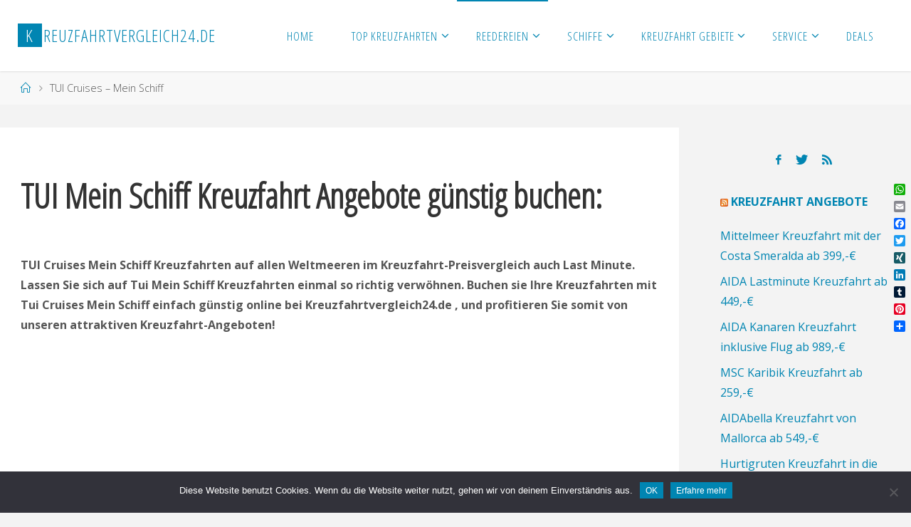

--- FILE ---
content_type: text/html; charset=UTF-8
request_url: https://kreuzfahrtvergleich24.de/tui-cruises-mein-schiff-kreuzfahrten/
body_size: 16854
content:
<!DOCTYPE html>
<html dir="ltr" lang="de" prefix="og: https://ogp.me/ns#">
<head>
<meta name="viewport" content="width=device-width, user-scalable=yes, initial-scale=1.0">
<meta http-equiv="X-UA-Compatible" content="IE=edge" /><meta charset="UTF-8">
<link rel="profile" href="http://gmpg.org/xfn/11">
<title>TUI Cruises Mein Schiff Kreuzfahrten &amp; Schiffsreisen im Preisvergleich günstig online buchen | Kreuzfahrtvergleich24.de</title>

		<!-- All in One SEO 4.9.3 - aioseo.com -->
	<meta name="description" content="TUI Cruises Mein Schiff Kreuzfahrten auf allen Weltmeeren im Kreuzfahrt-Preisvergleich auch Last Minute. Lassen Sie sich auf Tui Mein Schiff Kreuzfahrten einmal so richtig verwöhnen. Buchen sie Ihre Kreuzfahrten mit Tui Cruises Mein Schiff einfach günstig online hier bei Kreuzfahrtvergleich24.de , und profitieren Sie somit von unseren attraktiven Kreuzfahrt-Angeboten!" />
	<meta name="robots" content="max-image-preview:large" />
	<meta name="keywords" content="mein schiff,tui cruises meinschiff,tui cruises,tui-kreuzfahrten,tui-lastminute-kreuzfahrt,preisvergleich,hochseekreuzfahrten,seereisen,last minute tui cruises,tui-schiffsreisen,kreuzfahrtvergleich24.de" />
	<link rel="canonical" href="https://kreuzfahrtvergleich24.de/tui-cruises-mein-schiff-kreuzfahrten/" />
	<meta name="generator" content="All in One SEO (AIOSEO) 4.9.3" />
		<meta property="og:locale" content="de_DE" />
		<meta property="og:site_name" content="Kreuzfahrtvergleich24.de" />
		<meta property="og:type" content="article" />
		<meta property="og:title" content="TUI Cruises Mein Schiff Kreuzfahrten &amp; Schiffsreisen im Preisvergleich günstig online buchen | Kreuzfahrtvergleich24.de" />
		<meta property="og:description" content="TUI Cruises Mein Schiff Kreuzfahrten auf allen Weltmeeren im Kreuzfahrt-Preisvergleich auch Last Minute. Lassen Sie sich auf Tui Mein Schiff Kreuzfahrten einmal so richtig verwöhnen. Buchen sie Ihre Kreuzfahrten mit Tui Cruises Mein Schiff einfach günstig online hier bei Kreuzfahrtvergleich24.de , und profitieren Sie somit von unseren attraktiven Kreuzfahrt-Angeboten!" />
		<meta property="og:url" content="https://kreuzfahrtvergleich24.de/tui-cruises-mein-schiff-kreuzfahrten/" />
		<meta property="article:published_time" content="2014-09-05T18:52:00+00:00" />
		<meta property="article:modified_time" content="2020-07-21T15:44:16+00:00" />
		<meta property="article:publisher" content="https://www.facebook.com/kreuzfahrtvergleich24de," />
		<meta name="twitter:card" content="summary" />
		<meta name="twitter:site" content="@cruisecompare24," />
		<meta name="twitter:title" content="TUI Cruises Mein Schiff Kreuzfahrten &amp; Schiffsreisen im Preisvergleich günstig online buchen | Kreuzfahrtvergleich24.de" />
		<meta name="twitter:description" content="TUI Cruises Mein Schiff Kreuzfahrten auf allen Weltmeeren im Kreuzfahrt-Preisvergleich auch Last Minute. Lassen Sie sich auf Tui Mein Schiff Kreuzfahrten einmal so richtig verwöhnen. Buchen sie Ihre Kreuzfahrten mit Tui Cruises Mein Schiff einfach günstig online hier bei Kreuzfahrtvergleich24.de , und profitieren Sie somit von unseren attraktiven Kreuzfahrt-Angeboten!" />
		<script type="application/ld+json" class="aioseo-schema">
			{"@context":"https:\/\/schema.org","@graph":[{"@type":"BreadcrumbList","@id":"https:\/\/kreuzfahrtvergleich24.de\/tui-cruises-mein-schiff-kreuzfahrten\/#breadcrumblist","itemListElement":[{"@type":"ListItem","@id":"https:\/\/kreuzfahrtvergleich24.de#listItem","position":1,"name":"Home","item":"https:\/\/kreuzfahrtvergleich24.de","nextItem":{"@type":"ListItem","@id":"https:\/\/kreuzfahrtvergleich24.de\/tui-cruises-mein-schiff-kreuzfahrten\/#listItem","name":"TUI Cruises &#8211; Mein Schiff"}},{"@type":"ListItem","@id":"https:\/\/kreuzfahrtvergleich24.de\/tui-cruises-mein-schiff-kreuzfahrten\/#listItem","position":2,"name":"TUI Cruises &#8211; Mein Schiff","previousItem":{"@type":"ListItem","@id":"https:\/\/kreuzfahrtvergleich24.de#listItem","name":"Home"}}]},{"@type":"Organization","@id":"https:\/\/kreuzfahrtvergleich24.de\/#organization","name":"Kreuzfahrtvergleich24.de","description":"Kreuzfahrten im Preisvergleich","url":"https:\/\/kreuzfahrtvergleich24.de\/","logo":{"@type":"ImageObject","url":"https:\/\/kreuzfahrtvergleich24.de\/wp-content\/uploads\/2024\/08\/Logo-farbe1.png","@id":"https:\/\/kreuzfahrtvergleich24.de\/tui-cruises-mein-schiff-kreuzfahrten\/#organizationLogo","width":291,"height":122},"image":{"@id":"https:\/\/kreuzfahrtvergleich24.de\/tui-cruises-mein-schiff-kreuzfahrten\/#organizationLogo"}},{"@type":"WebPage","@id":"https:\/\/kreuzfahrtvergleich24.de\/tui-cruises-mein-schiff-kreuzfahrten\/#webpage","url":"https:\/\/kreuzfahrtvergleich24.de\/tui-cruises-mein-schiff-kreuzfahrten\/","name":"TUI Cruises Mein Schiff Kreuzfahrten & Schiffsreisen im Preisvergleich g\u00fcnstig online buchen | Kreuzfahrtvergleich24.de","description":"TUI Cruises Mein Schiff Kreuzfahrten auf allen Weltmeeren im Kreuzfahrt-Preisvergleich auch Last Minute. Lassen Sie sich auf Tui Mein Schiff Kreuzfahrten einmal so richtig verw\u00f6hnen. Buchen sie Ihre Kreuzfahrten mit Tui Cruises Mein Schiff einfach g\u00fcnstig online hier bei Kreuzfahrtvergleich24.de , und profitieren Sie somit von unseren attraktiven Kreuzfahrt-Angeboten!","inLanguage":"de-DE","isPartOf":{"@id":"https:\/\/kreuzfahrtvergleich24.de\/#website"},"breadcrumb":{"@id":"https:\/\/kreuzfahrtvergleich24.de\/tui-cruises-mein-schiff-kreuzfahrten\/#breadcrumblist"},"datePublished":"2014-09-05T20:52:00+02:00","dateModified":"2020-07-21T17:44:16+02:00"},{"@type":"WebSite","@id":"https:\/\/kreuzfahrtvergleich24.de\/#website","url":"https:\/\/kreuzfahrtvergleich24.de\/","name":"Kreuzfahrtvergleich24.de","alternateName":"Kreuzfahrtvergleich24.de","description":"Kreuzfahrten im Preisvergleich","inLanguage":"de-DE","publisher":{"@id":"https:\/\/kreuzfahrtvergleich24.de\/#organization"}}]}
		</script>
		<!-- All in One SEO -->

<link rel='dns-prefetch' href='//static.addtoany.com' />
<link rel='dns-prefetch' href='//fonts.googleapis.com' />
<link rel="alternate" type="application/rss+xml" title="Kreuzfahrtvergleich24.de &raquo; Feed" href="https://kreuzfahrtvergleich24.de/feed/" />
<link rel="alternate" title="oEmbed (JSON)" type="application/json+oembed" href="https://kreuzfahrtvergleich24.de/wp-json/oembed/1.0/embed?url=https%3A%2F%2Fkreuzfahrtvergleich24.de%2Ftui-cruises-mein-schiff-kreuzfahrten%2F" />
<link rel="alternate" title="oEmbed (XML)" type="text/xml+oembed" href="https://kreuzfahrtvergleich24.de/wp-json/oembed/1.0/embed?url=https%3A%2F%2Fkreuzfahrtvergleich24.de%2Ftui-cruises-mein-schiff-kreuzfahrten%2F&#038;format=xml" />
<style id='wp-img-auto-sizes-contain-inline-css'>
img:is([sizes=auto i],[sizes^="auto," i]){contain-intrinsic-size:3000px 1500px}
/*# sourceURL=wp-img-auto-sizes-contain-inline-css */
</style>

<style id='wp-emoji-styles-inline-css'>

	img.wp-smiley, img.emoji {
		display: inline !important;
		border: none !important;
		box-shadow: none !important;
		height: 1em !important;
		width: 1em !important;
		margin: 0 0.07em !important;
		vertical-align: -0.1em !important;
		background: none !important;
		padding: 0 !important;
	}
/*# sourceURL=wp-emoji-styles-inline-css */
</style>
<link rel='stylesheet' id='wp-block-library-css' href='https://kreuzfahrtvergleich24.de/wp-includes/css/dist/block-library/style.min.css?ver=6.9' media='all' />
<style id='global-styles-inline-css'>
:root{--wp--preset--aspect-ratio--square: 1;--wp--preset--aspect-ratio--4-3: 4/3;--wp--preset--aspect-ratio--3-4: 3/4;--wp--preset--aspect-ratio--3-2: 3/2;--wp--preset--aspect-ratio--2-3: 2/3;--wp--preset--aspect-ratio--16-9: 16/9;--wp--preset--aspect-ratio--9-16: 9/16;--wp--preset--color--black: #000000;--wp--preset--color--cyan-bluish-gray: #abb8c3;--wp--preset--color--white: #ffffff;--wp--preset--color--pale-pink: #f78da7;--wp--preset--color--vivid-red: #cf2e2e;--wp--preset--color--luminous-vivid-orange: #ff6900;--wp--preset--color--luminous-vivid-amber: #fcb900;--wp--preset--color--light-green-cyan: #7bdcb5;--wp--preset--color--vivid-green-cyan: #00d084;--wp--preset--color--pale-cyan-blue: #8ed1fc;--wp--preset--color--vivid-cyan-blue: #0693e3;--wp--preset--color--vivid-purple: #9b51e0;--wp--preset--color--accent-1: #0085b2;--wp--preset--color--accent-2: #f42b00;--wp--preset--color--headings: #333;--wp--preset--color--sitetext: #555;--wp--preset--color--sitebg: #fff;--wp--preset--gradient--vivid-cyan-blue-to-vivid-purple: linear-gradient(135deg,rgb(6,147,227) 0%,rgb(155,81,224) 100%);--wp--preset--gradient--light-green-cyan-to-vivid-green-cyan: linear-gradient(135deg,rgb(122,220,180) 0%,rgb(0,208,130) 100%);--wp--preset--gradient--luminous-vivid-amber-to-luminous-vivid-orange: linear-gradient(135deg,rgb(252,185,0) 0%,rgb(255,105,0) 100%);--wp--preset--gradient--luminous-vivid-orange-to-vivid-red: linear-gradient(135deg,rgb(255,105,0) 0%,rgb(207,46,46) 100%);--wp--preset--gradient--very-light-gray-to-cyan-bluish-gray: linear-gradient(135deg,rgb(238,238,238) 0%,rgb(169,184,195) 100%);--wp--preset--gradient--cool-to-warm-spectrum: linear-gradient(135deg,rgb(74,234,220) 0%,rgb(151,120,209) 20%,rgb(207,42,186) 40%,rgb(238,44,130) 60%,rgb(251,105,98) 80%,rgb(254,248,76) 100%);--wp--preset--gradient--blush-light-purple: linear-gradient(135deg,rgb(255,206,236) 0%,rgb(152,150,240) 100%);--wp--preset--gradient--blush-bordeaux: linear-gradient(135deg,rgb(254,205,165) 0%,rgb(254,45,45) 50%,rgb(107,0,62) 100%);--wp--preset--gradient--luminous-dusk: linear-gradient(135deg,rgb(255,203,112) 0%,rgb(199,81,192) 50%,rgb(65,88,208) 100%);--wp--preset--gradient--pale-ocean: linear-gradient(135deg,rgb(255,245,203) 0%,rgb(182,227,212) 50%,rgb(51,167,181) 100%);--wp--preset--gradient--electric-grass: linear-gradient(135deg,rgb(202,248,128) 0%,rgb(113,206,126) 100%);--wp--preset--gradient--midnight: linear-gradient(135deg,rgb(2,3,129) 0%,rgb(40,116,252) 100%);--wp--preset--font-size--small: 10px;--wp--preset--font-size--medium: 20px;--wp--preset--font-size--large: 25px;--wp--preset--font-size--x-large: 42px;--wp--preset--font-size--normal: 16px;--wp--preset--font-size--larger: 40px;--wp--preset--spacing--20: 0.44rem;--wp--preset--spacing--30: 0.67rem;--wp--preset--spacing--40: 1rem;--wp--preset--spacing--50: 1.5rem;--wp--preset--spacing--60: 2.25rem;--wp--preset--spacing--70: 3.38rem;--wp--preset--spacing--80: 5.06rem;--wp--preset--shadow--natural: 6px 6px 9px rgba(0, 0, 0, 0.2);--wp--preset--shadow--deep: 12px 12px 50px rgba(0, 0, 0, 0.4);--wp--preset--shadow--sharp: 6px 6px 0px rgba(0, 0, 0, 0.2);--wp--preset--shadow--outlined: 6px 6px 0px -3px rgb(255, 255, 255), 6px 6px rgb(0, 0, 0);--wp--preset--shadow--crisp: 6px 6px 0px rgb(0, 0, 0);}:where(.is-layout-flex){gap: 0.5em;}:where(.is-layout-grid){gap: 0.5em;}body .is-layout-flex{display: flex;}.is-layout-flex{flex-wrap: wrap;align-items: center;}.is-layout-flex > :is(*, div){margin: 0;}body .is-layout-grid{display: grid;}.is-layout-grid > :is(*, div){margin: 0;}:where(.wp-block-columns.is-layout-flex){gap: 2em;}:where(.wp-block-columns.is-layout-grid){gap: 2em;}:where(.wp-block-post-template.is-layout-flex){gap: 1.25em;}:where(.wp-block-post-template.is-layout-grid){gap: 1.25em;}.has-black-color{color: var(--wp--preset--color--black) !important;}.has-cyan-bluish-gray-color{color: var(--wp--preset--color--cyan-bluish-gray) !important;}.has-white-color{color: var(--wp--preset--color--white) !important;}.has-pale-pink-color{color: var(--wp--preset--color--pale-pink) !important;}.has-vivid-red-color{color: var(--wp--preset--color--vivid-red) !important;}.has-luminous-vivid-orange-color{color: var(--wp--preset--color--luminous-vivid-orange) !important;}.has-luminous-vivid-amber-color{color: var(--wp--preset--color--luminous-vivid-amber) !important;}.has-light-green-cyan-color{color: var(--wp--preset--color--light-green-cyan) !important;}.has-vivid-green-cyan-color{color: var(--wp--preset--color--vivid-green-cyan) !important;}.has-pale-cyan-blue-color{color: var(--wp--preset--color--pale-cyan-blue) !important;}.has-vivid-cyan-blue-color{color: var(--wp--preset--color--vivid-cyan-blue) !important;}.has-vivid-purple-color{color: var(--wp--preset--color--vivid-purple) !important;}.has-black-background-color{background-color: var(--wp--preset--color--black) !important;}.has-cyan-bluish-gray-background-color{background-color: var(--wp--preset--color--cyan-bluish-gray) !important;}.has-white-background-color{background-color: var(--wp--preset--color--white) !important;}.has-pale-pink-background-color{background-color: var(--wp--preset--color--pale-pink) !important;}.has-vivid-red-background-color{background-color: var(--wp--preset--color--vivid-red) !important;}.has-luminous-vivid-orange-background-color{background-color: var(--wp--preset--color--luminous-vivid-orange) !important;}.has-luminous-vivid-amber-background-color{background-color: var(--wp--preset--color--luminous-vivid-amber) !important;}.has-light-green-cyan-background-color{background-color: var(--wp--preset--color--light-green-cyan) !important;}.has-vivid-green-cyan-background-color{background-color: var(--wp--preset--color--vivid-green-cyan) !important;}.has-pale-cyan-blue-background-color{background-color: var(--wp--preset--color--pale-cyan-blue) !important;}.has-vivid-cyan-blue-background-color{background-color: var(--wp--preset--color--vivid-cyan-blue) !important;}.has-vivid-purple-background-color{background-color: var(--wp--preset--color--vivid-purple) !important;}.has-black-border-color{border-color: var(--wp--preset--color--black) !important;}.has-cyan-bluish-gray-border-color{border-color: var(--wp--preset--color--cyan-bluish-gray) !important;}.has-white-border-color{border-color: var(--wp--preset--color--white) !important;}.has-pale-pink-border-color{border-color: var(--wp--preset--color--pale-pink) !important;}.has-vivid-red-border-color{border-color: var(--wp--preset--color--vivid-red) !important;}.has-luminous-vivid-orange-border-color{border-color: var(--wp--preset--color--luminous-vivid-orange) !important;}.has-luminous-vivid-amber-border-color{border-color: var(--wp--preset--color--luminous-vivid-amber) !important;}.has-light-green-cyan-border-color{border-color: var(--wp--preset--color--light-green-cyan) !important;}.has-vivid-green-cyan-border-color{border-color: var(--wp--preset--color--vivid-green-cyan) !important;}.has-pale-cyan-blue-border-color{border-color: var(--wp--preset--color--pale-cyan-blue) !important;}.has-vivid-cyan-blue-border-color{border-color: var(--wp--preset--color--vivid-cyan-blue) !important;}.has-vivid-purple-border-color{border-color: var(--wp--preset--color--vivid-purple) !important;}.has-vivid-cyan-blue-to-vivid-purple-gradient-background{background: var(--wp--preset--gradient--vivid-cyan-blue-to-vivid-purple) !important;}.has-light-green-cyan-to-vivid-green-cyan-gradient-background{background: var(--wp--preset--gradient--light-green-cyan-to-vivid-green-cyan) !important;}.has-luminous-vivid-amber-to-luminous-vivid-orange-gradient-background{background: var(--wp--preset--gradient--luminous-vivid-amber-to-luminous-vivid-orange) !important;}.has-luminous-vivid-orange-to-vivid-red-gradient-background{background: var(--wp--preset--gradient--luminous-vivid-orange-to-vivid-red) !important;}.has-very-light-gray-to-cyan-bluish-gray-gradient-background{background: var(--wp--preset--gradient--very-light-gray-to-cyan-bluish-gray) !important;}.has-cool-to-warm-spectrum-gradient-background{background: var(--wp--preset--gradient--cool-to-warm-spectrum) !important;}.has-blush-light-purple-gradient-background{background: var(--wp--preset--gradient--blush-light-purple) !important;}.has-blush-bordeaux-gradient-background{background: var(--wp--preset--gradient--blush-bordeaux) !important;}.has-luminous-dusk-gradient-background{background: var(--wp--preset--gradient--luminous-dusk) !important;}.has-pale-ocean-gradient-background{background: var(--wp--preset--gradient--pale-ocean) !important;}.has-electric-grass-gradient-background{background: var(--wp--preset--gradient--electric-grass) !important;}.has-midnight-gradient-background{background: var(--wp--preset--gradient--midnight) !important;}.has-small-font-size{font-size: var(--wp--preset--font-size--small) !important;}.has-medium-font-size{font-size: var(--wp--preset--font-size--medium) !important;}.has-large-font-size{font-size: var(--wp--preset--font-size--large) !important;}.has-x-large-font-size{font-size: var(--wp--preset--font-size--x-large) !important;}
/*# sourceURL=global-styles-inline-css */
</style>

<style id='classic-theme-styles-inline-css'>
/*! This file is auto-generated */
.wp-block-button__link{color:#fff;background-color:#32373c;border-radius:9999px;box-shadow:none;text-decoration:none;padding:calc(.667em + 2px) calc(1.333em + 2px);font-size:1.125em}.wp-block-file__button{background:#32373c;color:#fff;text-decoration:none}
/*# sourceURL=/wp-includes/css/classic-themes.min.css */
</style>
<link rel='stylesheet' id='cptch_stylesheet-css' href='https://kreuzfahrtvergleich24.de/wp-content/plugins/captcha-bws/css/front_end_style.css?ver=5.2.7' media='all' />
<link rel='stylesheet' id='dashicons-css' href='https://kreuzfahrtvergleich24.de/wp-includes/css/dashicons.min.css?ver=6.9' media='all' />
<link rel='stylesheet' id='cptch_desktop_style-css' href='https://kreuzfahrtvergleich24.de/wp-content/plugins/captcha-bws/css/desktop_style.css?ver=5.2.7' media='all' />
<link rel='stylesheet' id='cookie-notice-front-css' href='https://kreuzfahrtvergleich24.de/wp-content/plugins/cookie-notice/css/front.min.css?ver=2.5.11' media='all' />
<link rel='stylesheet' id='fluida-themefonts-css' href='https://kreuzfahrtvergleich24.de/wp-content/themes/fluida/resources/fonts/fontfaces.css?ver=1.8.8.1' media='all' />
<link rel='stylesheet' id='fluida-googlefonts-css' href='//fonts.googleapis.com/css?family=Open+Sans%3A%7COpen+Sans+Condensed%3A300%7COpen+Sans%3A100%2C200%2C300%2C400%2C500%2C600%2C700%2C800%2C900%7COpen+Sans%3A700%7COpen+Sans%3A400%7COpen+Sans%3A300&#038;ver=1.8.8.1' media='all' />
<link rel='stylesheet' id='fluida-main-css' href='https://kreuzfahrtvergleich24.de/wp-content/themes/fluida/style.css?ver=1.8.8.1' media='all' />
<style id='fluida-main-inline-css'>
 #site-header-main-inside, #container, #colophon-inside, #footer-inside, #breadcrumbs-container-inside, #wp-custom-header { margin: 0 auto; max-width: 1920px; } #site-header-main { left: 0; right: 0; } #primary { width: 320px; } #secondary { width: 300px; } #container.one-column { } #container.two-columns-right #secondary { float: right; } #container.two-columns-right .main, .two-columns-right #breadcrumbs { width: calc( 98% - 300px ); float: left; } #container.two-columns-left #primary { float: left; } #container.two-columns-left .main, .two-columns-left #breadcrumbs { width: calc( 98% - 320px ); float: right; } #container.three-columns-right #primary, #container.three-columns-left #primary, #container.three-columns-sided #primary { float: left; } #container.three-columns-right #secondary, #container.three-columns-left #secondary, #container.three-columns-sided #secondary { float: left; } #container.three-columns-right #primary, #container.three-columns-left #secondary { margin-left: 2%; margin-right: 2%; } #container.three-columns-right .main, .three-columns-right #breadcrumbs { width: calc( 96% - 620px ); float: left; } #container.three-columns-left .main, .three-columns-left #breadcrumbs { width: calc( 96% - 620px ); float: right; } #container.three-columns-sided #secondary { float: right; } #container.three-columns-sided .main, .three-columns-sided #breadcrumbs { width: calc( 96% - 620px ); float: right; margin: 0 calc( 2% + 300px ) 0 -1920px; } html { font-family: Open Sans; font-size: 16px; font-weight: 300; line-height: 1.8; } #site-title { font-family: Open Sans Condensed; font-size: 150%; font-weight: 300; } #access ul li a { font-family: Open Sans Condensed; font-size: 105%; font-weight: 300; } #access i.search-icon { ; } .widget-title { font-family: Open Sans; font-size: 100%; font-weight: 700; } .widget-container { font-family: Open Sans; font-size: 100%; font-weight: 400; } .entry-title, #reply-title, .woocommerce .main .page-title, .woocommerce .main .entry-title { font-family: Open Sans; font-size: 150%; font-weight: 300; } .content-masonry .entry-title { font-size: 112.5%; } h1 { font-size: 3.029em; } h2 { font-size: 2.678em; } h3 { font-size: 2.327em; } h4 { font-size: 1.976em; } h5 { font-size: 1.625em; } h6 { font-size: 1.274em; } h1, h2, h3, h4, h5, h6 { font-family: Open Sans Condensed; font-weight: 300; } .lp-staticslider .staticslider-caption-title, .seriousslider.seriousslider-theme .seriousslider-caption-title { font-family: Open Sans Condensed; } body { color: #555; background-color: #F3F3F3; } #site-header-main, #site-header-main-inside, #access ul li a, #access ul ul, #access::after { background-color: #fff; } #access .menu-main-search .searchform { border-color: #0085b2; background-color: #0085b2; } .menu-search-animated .searchform input[type="search"], .menu-search-animated .searchform input[type="search"]:focus { color: #fff; } #header a { color: #0085b2; } #access > div > ul > li, #access > div > ul > li > a { color: #0085b2; } #access ul.sub-menu li a, #access ul.children li a { color: #555; } #access ul.sub-menu li:hover > a, #access ul.children li:hover > a { background-color: rgba(85,85,85,0.1); } #access > div > ul > li:hover > a { color: #fff; } #access ul > li.current_page_item > a, #access ul > li.current-menu-item > a, #access ul > li.current_page_ancestor > a, #access ul > li.current-menu-ancestor > a, #access .sub-menu, #access .children { border-top-color: #0085b2; } #access ul ul ul { border-left-color: rgba(85,85,85,0.5); } #access > div > ul > li:hover > a { background-color: #0085b2; } #access ul.children > li.current_page_item > a, #access ul.sub-menu > li.current-menu-item > a, #access ul.children > li.current_page_ancestor > a, #access ul.sub-menu > li.current-menu-ancestor > a { border-color: #555; } .searchform .searchsubmit, .searchform:hover input[type="search"], .searchform input[type="search"]:focus { color: #fff; background-color: transparent; } .searchform::after, .searchform input[type="search"]:focus, .searchform .searchsubmit:hover { background-color: #0085b2; } article.hentry, #primary, .searchform, .main > div:not(#content-masonry), .main > header, .main > nav#nav-below, .pagination span, .pagination a, #nav-old-below .nav-previous, #nav-old-below .nav-next { background-color: #fff; } #breadcrumbs-container { background-color: #f8f8f8;} #secondary { ; } #colophon, #footer { background-color: #aaaaaa; color: #AAA; } span.entry-format { color: #0085b2; } .format-aside { border-top-color: #F3F3F3; } article.hentry .post-thumbnail-container { background-color: rgba(85,85,85,0.15); } .entry-content blockquote::before, .entry-content blockquote::after { color: rgba(85,85,85,0.1); } .entry-content h1, .entry-content h2, .entry-content h3, .entry-content h4, .lp-text-content h1, .lp-text-content h2, .lp-text-content h3, .lp-text-content h4 { color: #333; } a { color: #0085b2; } a:hover, .entry-meta span a:hover, .comments-link a:hover { color: #f42b00; } #footer a, .page-title strong { color: #0085b2; } #footer a:hover, #site-title a:hover span { color: #f42b00; } #access > div > ul > li.menu-search-animated:hover i { color: #fff; } .continue-reading-link { color: #fff; background-color: #f42b00} .continue-reading-link:before { background-color: #0085b2} .continue-reading-link:hover { color: #fff; } header.pad-container { border-top-color: #0085b2; } article.sticky:after { background-color: rgba(0,133,178,1); } .socials a:before { color: #0085b2; } .socials a:hover:before { color: #f42b00; } .fluida-normalizedtags #content .tagcloud a { color: #fff; background-color: #0085b2; } .fluida-normalizedtags #content .tagcloud a:hover { background-color: #f42b00; } #toTop .icon-back2top:before { color: #0085b2; } #toTop:hover .icon-back2top:before { color: #f42b00; } .entry-meta .icon-metas:before { color: #f42b00; } .page-link a:hover { border-top-color: #f42b00; } #site-title span a span:nth-child(1) { background-color: #0085b2; color: #fff; width: 1.4em; margin-right: .1em; text-align: center; line-height: 1.4; font-weight: 300; } #site-title span a:hover span:nth-child(1) { background-color: #f42b00; } .fluida-caption-one .main .wp-caption .wp-caption-text { border-bottom-color: #eeeeee; } .fluida-caption-two .main .wp-caption .wp-caption-text { background-color: #f5f5f5; } .fluida-image-one .entry-content img[class*="align"], .fluida-image-one .entry-summary img[class*="align"], .fluida-image-two .entry-content img[class*='align'], .fluida-image-two .entry-summary img[class*='align'] { border-color: #eeeeee; } .fluida-image-five .entry-content img[class*='align'], .fluida-image-five .entry-summary img[class*='align'] { border-color: #0085b2; } /* diffs */ span.edit-link a.post-edit-link, span.edit-link a.post-edit-link:hover, span.edit-link .icon-edit:before { color: #9a9a9a; } .searchform { border-color: #ebebeb; } .entry-meta span, .entry-utility span, .entry-meta time, .comment-meta a, #breadcrumbs-nav .icon-angle-right::before, .footermenu ul li span.sep { color: #9a9a9a; } #footer { border-top-color: #969696; } #colophon .widget-container:after { background-color: #969696; } #commentform { max-width:650px;} code, .reply a:after, #nav-below .nav-previous a:before, #nav-below .nav-next a:before, .reply a:after { background-color: #eeeeee; } pre, .entry-meta .author, nav.sidebarmenu, .page-link > span, article .author-info, .comment-author, .commentlist .comment-body, .commentlist .pingback, nav.sidebarmenu li a { border-color: #eeeeee; } select, input[type], textarea { color: #555; } button, input[type="button"], input[type="submit"], input[type="reset"] { background-color: #0085b2; color: #fff; } button:hover, input[type="button"]:hover, input[type="submit"]:hover, input[type="reset"]:hover { background-color: #f42b00; } select, input[type], textarea { border-color: #e9e9e9; } input[type]:hover, textarea:hover, select:hover, input[type]:focus, textarea:focus, select:focus { border-color: #cdcdcd; } hr { background-color: #e9e9e9; } #toTop { background-color: rgba(250,250,250,0.8) } /* gutenberg */ .wp-block-image.alignwide { margin-left: -4%; margin-right: -4%; } .wp-block-image.alignwide img { width: 109%; max-width: 109%; } .has-accent-1-color, .has-accent-1-color:hover { color: #0085b2; } .has-accent-2-color, .has-accent-2-color:hover { color: #f42b00; } .has-headings-color, .has-headings-color:hover { color: #333; } .has-sitetext-color, .has-sitetext-color:hover { color: #555; } .has-sitebg-color, .has-sitebg-color:hover { color: #fff; } .has-accent-1-background-color { background-color: #0085b2; } .has-accent-2-background-color { background-color: #f42b00; } .has-headings-background-color { background-color: #333; } .has-sitetext-background-color { background-color: #555; } .has-sitebg-background-color { background-color: #fff; } .has-small-font-size { font-size: 10px; } .has-regular-font-size { font-size: 16px; } .has-large-font-size { font-size: 25px; } .has-larger-font-size { font-size: 40px; } .has-huge-font-size { font-size: 40px; } /* woocommerce */ .woocommerce-page #respond input#submit.alt, .woocommerce a.button.alt, .woocommerce-page button.button.alt, .woocommerce input.button.alt, .woocommerce #respond input#submit, .woocommerce a.button, .woocommerce button.button, .woocommerce input.button { background-color: #0085b2; color: #fff; line-height: 1.8; } .woocommerce #respond input#submit:hover, .woocommerce a.button:hover, .woocommerce button.button:hover, .woocommerce input.button:hover { background-color: #22a7d4; color: #fff;} .woocommerce-page #respond input#submit.alt, .woocommerce a.button.alt, .woocommerce-page button.button.alt, .woocommerce input.button.alt { background-color: #f42b00; color: #fff; line-height: 1.8; } .woocommerce-page #respond input#submit.alt:hover, .woocommerce a.button.alt:hover, .woocommerce-page button.button.alt:hover, .woocommerce input.button.alt:hover { background-color: #ff4d22; color: #fff;} .woocommerce div.product .woocommerce-tabs ul.tabs li.active { border-bottom-color: #fff; } .woocommerce #respond input#submit.alt.disabled, .woocommerce #respond input#submit.alt.disabled:hover, .woocommerce #respond input#submit.alt:disabled, .woocommerce #respond input#submit.alt:disabled:hover, .woocommerce #respond input#submit.alt[disabled]:disabled, .woocommerce #respond input#submit.alt[disabled]:disabled:hover, .woocommerce a.button.alt.disabled, .woocommerce a.button.alt.disabled:hover, .woocommerce a.button.alt:disabled, .woocommerce a.button.alt:disabled:hover, .woocommerce a.button.alt[disabled]:disabled, .woocommerce a.button.alt[disabled]:disabled:hover, .woocommerce button.button.alt.disabled, .woocommerce button.button.alt.disabled:hover, .woocommerce button.button.alt:disabled, .woocommerce button.button.alt:disabled:hover, .woocommerce button.button.alt[disabled]:disabled, .woocommerce button.button.alt[disabled]:disabled:hover, .woocommerce input.button.alt.disabled, .woocommerce input.button.alt.disabled:hover, .woocommerce input.button.alt:disabled, .woocommerce input.button.alt:disabled:hover, .woocommerce input.button.alt[disabled]:disabled, .woocommerce input.button.alt[disabled]:disabled:hover { background-color: #f42b00; } .woocommerce ul.products li.product .price, .woocommerce div.product p.price, .woocommerce div.product span.price { color: #232323 } #add_payment_method #payment, .woocommerce-cart #payment, .woocommerce-checkout #payment { background: #f5f5f5; } /* mobile menu */ nav#mobile-menu { background-color: #fff; color: #0085b2;} #mobile-menu .menu-main-search input[type="search"] { color: #0085b2; } .main .entry-content, .main .entry-summary { text-align: inherit; } .main p, .main ul, .main ol, .main dd, .main pre, .main hr { margin-bottom: 1em; } .main .entry-content p { text-indent: 0em; } .main a.post-featured-image { background-position: center center; } #content { margin-top: 5px; } #content { padding-left: 0px; padding-right: 0px; } #header-widget-area { width: 33%; right: 10px; } .fluida-stripped-table .main thead th, .fluida-bordered-table .main thead th, .fluida-stripped-table .main td, .fluida-stripped-table .main th, .fluida-bordered-table .main th, .fluida-bordered-table .main td { border-color: #e9e9e9; } .fluida-clean-table .main th, .fluida-stripped-table .main tr:nth-child(even) td, .fluida-stripped-table .main tr:nth-child(even) th { background-color: #f6f6f6; } #secondary { border: 0; box-shadow: none; } #primary + #secondary { padding-left: 1em; } article.hentry .article-inner, #breadcrumbs-nav, body.woocommerce.woocommerce-page #breadcrumbs-nav, #content-masonry article.hentry .article-inner, .pad-container { padding-left: 3%; padding-right: 3%; } .fluida-magazine-two.archive #breadcrumbs-nav, .fluida-magazine-two.archive .pad-container, .fluida-magazine-two.search #breadcrumbs-nav, .fluida-magazine-two.search .pad-container, .fluida-magazine-two.page-template-template-page-with-intro #breadcrumbs-nav, .fluida-magazine-two.page-template-template-page-with-intro .pad-container { padding-left: 1.5%; padding-right: 1.5%; } .fluida-magazine-three.archive #breadcrumbs-nav, .fluida-magazine-three.archive .pad-container, .fluida-magazine-three.search #breadcrumbs-nav, .fluida-magazine-three.search .pad-container, .fluida-magazine-three.page-template-template-page-with-intro #breadcrumbs-nav, .fluida-magazine-three.page-template-template-page-with-intro .pad-container { padding-left: 1%; padding-right: 1%; } #site-header-main { height:100px; } #sheader, .identity, #nav-toggle { height:100px; line-height:100px; } #access div > ul > li > a { line-height:98px; } #access .menu-main-search > a, #branding { height:100px; } .fluida-responsive-headerimage #masthead #header-image-main-inside { max-height: 250px; } .fluida-cropped-headerimage #masthead div.header-image { height: 250px; } #masthead #site-header-main { position: fixed; top: 0; box-shadow: 0 0 3px rgba(0,0,0,0.2); } #header-image-main { margin-top: 100px; } .fluida-landing-page .lp-blocks-inside, .fluida-landing-page .lp-boxes-inside, .fluida-landing-page .lp-text-inside, .fluida-landing-page .lp-posts-inside, .fluida-landing-page .lp-section-header { max-width: 1600px; } .seriousslider-theme .seriousslider-caption-buttons a:nth-child(2n+1), a.staticslider-button:nth-child(2n+1) { color: #555; border-color: #fff; background-color: #fff; } .seriousslider-theme .seriousslider-caption-buttons a:nth-child(2n+1):hover, a.staticslider-button:nth-child(2n+1):hover { color: #fff; } .seriousslider-theme .seriousslider-caption-buttons a:nth-child(2n), a.staticslider-button:nth-child(2n) { border-color: #fff; color: #fff; } .seriousslider-theme .seriousslider-caption-buttons a:nth-child(2n):hover, .staticslider-button:nth-child(2n):hover { color: #555; background-color: #fff; } .lp-blocks { ; } .lp-block > i::before { color: #0085b2; } .lp-block:hover i::before { color: #f42b00; } .lp-block i:after { background-color: #0085b2; } .lp-block:hover i:after { background-color: #f42b00; } .lp-block-text, .lp-boxes-static .lp-box-text, .lp-section-desc { color: #919191; } .lp-text { ; } .lp-boxes-1 .lp-box .lp-box-image { height: 200px; } .lp-boxes-1.lp-boxes-animated .lp-box:hover .lp-box-text { max-height: 100px; } .lp-boxes-2 .lp-box .lp-box-image { height: 400px; } .lp-boxes-2.lp-boxes-animated .lp-box:hover .lp-box-text { max-height: 300px; } .lp-box-readmore { color: #0085b2; } .lp-boxes { ; } .lp-boxes .lp-box-overlay { background-color: rgba(0,133,178, 0.9); } .lpbox-rnd1 { background-color: #c8c8c8; } .lpbox-rnd2 { background-color: #c3c3c3; } .lpbox-rnd3 { background-color: #bebebe; } .lpbox-rnd4 { background-color: #b9b9b9; } .lpbox-rnd5 { background-color: #b4b4b4; } .lpbox-rnd6 { background-color: #afafaf; } .lpbox-rnd7 { background-color: #aaaaaa; } .lpbox-rnd8 { background-color: #a5a5a5; } 
/*# sourceURL=fluida-main-inline-css */
</style>
<link rel='stylesheet' id='meks-ads-widget-css' href='https://kreuzfahrtvergleich24.de/wp-content/plugins/meks-easy-ads-widget/css/style.css?ver=2.0.9' media='all' />
<link rel='stylesheet' id='wp-pagenavi-css' href='https://kreuzfahrtvergleich24.de/wp-content/plugins/wp-pagenavi/pagenavi-css.css?ver=2.70' media='all' />
<link rel='stylesheet' id='cryout-serious-slider-style-css' href='https://kreuzfahrtvergleich24.de/wp-content/plugins/cryout-serious-slider/resources/style.css?ver=1.2.7' media='all' />
<link rel='stylesheet' id='addtoany-css' href='https://kreuzfahrtvergleich24.de/wp-content/plugins/add-to-any/addtoany.min.css?ver=1.16' media='all' />
<style id='addtoany-inline-css'>
@media screen and (max-width:500px){
.a2a_floating_style.a2a_vertical_style{display:none;}
}
/*# sourceURL=addtoany-inline-css */
</style>
<script id="addtoany-core-js-before">
window.a2a_config=window.a2a_config||{};a2a_config.callbacks=[];a2a_config.overlays=[];a2a_config.templates={};a2a_localize = {
	Share: "Teilen",
	Save: "Speichern",
	Subscribe: "Abonnieren",
	Email: "E-Mail",
	Bookmark: "Lesezeichen",
	ShowAll: "Alle anzeigen",
	ShowLess: "Weniger anzeigen",
	FindServices: "Dienst(e) suchen",
	FindAnyServiceToAddTo: "Um weitere Dienste ergänzen",
	PoweredBy: "Präsentiert von",
	ShareViaEmail: "Teilen via E-Mail",
	SubscribeViaEmail: "Via E-Mail abonnieren",
	BookmarkInYourBrowser: "Lesezeichen in deinem Browser",
	BookmarkInstructions: "Drücke Ctrl+D oder \u2318+D um diese Seite bei den Lesenzeichen zu speichern.",
	AddToYourFavorites: "Zu deinen Favoriten hinzufügen",
	SendFromWebOrProgram: "Senden von jeder E-Mail Adresse oder E-Mail-Programm",
	EmailProgram: "E-Mail-Programm",
	More: "Mehr&#8230;",
	ThanksForSharing: "Thanks for sharing!",
	ThanksForFollowing: "Thanks for following!"
};


//# sourceURL=addtoany-core-js-before
</script>
<script defer src="https://static.addtoany.com/menu/page.js" id="addtoany-core-js"></script>
<script src="https://kreuzfahrtvergleich24.de/wp-includes/js/jquery/jquery.min.js?ver=3.7.1" id="jquery-core-js"></script>
<script src="https://kreuzfahrtvergleich24.de/wp-includes/js/jquery/jquery-migrate.min.js?ver=3.4.1" id="jquery-migrate-js"></script>
<script defer src="https://kreuzfahrtvergleich24.de/wp-content/plugins/add-to-any/addtoany.min.js?ver=1.1" id="addtoany-jquery-js"></script>
<script src="https://kreuzfahrtvergleich24.de/wp-content/plugins/cryout-serious-slider/resources/jquery.mobile.custom.min.js?ver=1.2.7" id="cryout-serious-slider-jquerymobile-js"></script>
<script src="https://kreuzfahrtvergleich24.de/wp-content/plugins/cryout-serious-slider/resources/slider.js?ver=1.2.7" id="cryout-serious-slider-script-js"></script>
<link rel="https://api.w.org/" href="https://kreuzfahrtvergleich24.de/wp-json/" /><link rel="alternate" title="JSON" type="application/json" href="https://kreuzfahrtvergleich24.de/wp-json/wp/v2/pages/47" /><link rel="EditURI" type="application/rsd+xml" title="RSD" href="https://kreuzfahrtvergleich24.de/xmlrpc.php?rsd" />
<meta name="generator" content="WordPress 6.9" />
<link rel='shortlink' href='https://kreuzfahrtvergleich24.de/?p=47' />
<!-- Analytics by WP Statistics - https://wp-statistics.com -->
<link rel="icon" href="https://kreuzfahrtvergleich24.de/wp-content/uploads/2017/01/cropped-990153_icon-32x32.png" sizes="32x32" />
<link rel="icon" href="https://kreuzfahrtvergleich24.de/wp-content/uploads/2017/01/cropped-990153_icon-192x192.png" sizes="192x192" />
<link rel="apple-touch-icon" href="https://kreuzfahrtvergleich24.de/wp-content/uploads/2017/01/cropped-990153_icon-180x180.png" />
<meta name="msapplication-TileImage" content="https://kreuzfahrtvergleich24.de/wp-content/uploads/2017/01/cropped-990153_icon-270x270.png" />
</head>

<body class="wp-singular page-template-default page page-id-47 wp-embed-responsive wp-theme-fluida cookies-not-set fluida-image-four fluida-caption-one fluida-totop-normal fluida-stripped-table fluida-fixed-menu fluida-responsive-headerimage fluida-responsive-featured fluida-magazine-one fluida-magazine-layout fluida-comhide-in-posts fluida-comhide-in-pages fluida-comment-placeholder fluida-comment-date-published fluida-hide-page-title fluida-elementshadow fluida-normalizedtags fluida-article-animation-fade fluida-menu-animation" itemscope itemtype="http://schema.org/WebPage">

			<a class="skip-link screen-reader-text" href="#main" title="Zum Inhalt springen"> Zum Inhalt springen </a>
			<div id="site-wrapper">

	<header id="masthead" class="cryout"  itemscope itemtype="http://schema.org/WPHeader">

		<div id="site-header-main">
			<div id="site-header-main-inside">

								<nav id="mobile-menu">
					<div><ul id="mobile-nav" class=""><li id="menu-item-12" class="menu-item menu-item-type-post_type menu-item-object-page menu-item-home menu-item-12"><a href="https://kreuzfahrtvergleich24.de/" title="Kreuzfahrtvergleich24.de"><span>Home</span></a></li>
<li id="menu-item-506" class="menu-item menu-item-type-post_type menu-item-object-page menu-item-has-children menu-item-506"><a href="https://kreuzfahrtvergleich24.de/top-kreuzfahrten-sonderangebote/"><span>TOP Kreuzfahrten</span></a>
<ul class="sub-menu">
	<li id="menu-item-11" class="menu-item menu-item-type-post_type menu-item-object-page menu-item-11"><a href="https://kreuzfahrtvergleich24.de/lastminute-kreuzfahrten/" title="Last Minute Kreuzfahrten"><span>Lastminute</span></a></li>
	<li id="menu-item-736" class="menu-item menu-item-type-post_type menu-item-object-page menu-item-has-children menu-item-736"><a href="https://kreuzfahrtvergleich24.de/kreuzfahrtpakete/"><span>Kreuzfahrt-Pakete</span></a>
	<ul class="sub-menu">
		<li id="menu-item-737" class="menu-item menu-item-type-post_type menu-item-object-page menu-item-737"><a href="https://kreuzfahrtvergleich24.de/aida-kreuzfahrten-inklusive-flug/" title="AIDA Kreuzfahrten inklusive Flug"><span>AIDA inklusive Flug</span></a></li>
		<li id="menu-item-734" class="menu-item menu-item-type-post_type menu-item-object-page menu-item-734"><a href="https://kreuzfahrtvergleich24.de/tui-mein-schiff-kreuzfahrten-inklusive-flug/" title="TUI Mein Schiff Kreuzfahrten inklusive Flug"><span>TUI Mein Schiff inklusive Flug</span></a></li>
		<li id="menu-item-733" class="menu-item menu-item-type-post_type menu-item-object-page menu-item-733"><a href="https://kreuzfahrtvergleich24.de/msc-kreuzfahrten-inklusive-flug/"><span>MSC Kreuzfahrten inklusive Flug</span></a></li>
		<li id="menu-item-745" class="menu-item menu-item-type-post_type menu-item-object-page menu-item-745"><a href="https://kreuzfahrtvergleich24.de/hapag-lloyd-kreuzfahrten-inklusive-flug/" title="Hapag Lloyd Kreuzfahrten inklusive Flug"><span>Hapag Lloyd inklusive Flug</span></a></li>
		<li id="menu-item-735" class="menu-item menu-item-type-post_type menu-item-object-page menu-item-735"><a href="https://kreuzfahrtvergleich24.de/costa-kreuzfahrten-inklusive-flug/" title="Costa Kreuzfahrt-Pakete"><span>Costa Cruises inklusive Flug</span></a></li>
		<li id="menu-item-732" class="menu-item menu-item-type-post_type menu-item-object-page menu-item-732"><a href="https://kreuzfahrtvergleich24.de/royal-cariibbean-kreuzfahrten-inklusive-flug/"><span>Royal Cariibbean Kreuzfahrt-Pakete</span></a></li>
	</ul>
</li>
	<li id="menu-item-26" class="menu-item menu-item-type-post_type menu-item-object-page menu-item-has-children menu-item-26"><a href="https://kreuzfahrtvergleich24.de/hochsee-kreuzfahrten/" title="Hochsee Kreuzfahrten"><span>Hochsee</span></a>
	<ul class="sub-menu">
		<li id="menu-item-127" class="menu-item menu-item-type-post_type menu-item-object-page menu-item-127"><a href="https://kreuzfahrtvergleich24.de/celebrity-cruises-kreuzfahrten/"><span>Celebrity Cruises</span></a></li>
		<li id="menu-item-758" class="menu-item menu-item-type-post_type menu-item-object-page menu-item-758"><a href="https://kreuzfahrtvergleich24.de/princess-cruises/"><span>Princess Cruises</span></a></li>
		<li id="menu-item-171" class="menu-item menu-item-type-post_type menu-item-object-page menu-item-171"><a href="https://kreuzfahrtvergleich24.de/holland-america-line-kreuzfahrten/"><span>Holland America Line</span></a></li>
		<li id="menu-item-44" class="menu-item menu-item-type-post_type menu-item-object-page menu-item-44"><a href="https://kreuzfahrtvergleich24.de/norwegian-cruise-line-kreuzfahrten/"><span>Norwegian Cruise Line</span></a></li>
		<li id="menu-item-183" class="menu-item menu-item-type-post_type menu-item-object-page menu-item-183"><a href="https://kreuzfahrtvergleich24.de/fti-kreuzfahrten-ms-berlin/" title="FTI Kreuzfahrten"><span>FTI</span></a></li>
		<li id="menu-item-222" class="menu-item menu-item-type-post_type menu-item-object-page menu-item-222"><a href="https://kreuzfahrtvergleich24.de/hansa-touristik-kreuzfahrten/" title="Hansa Touristik Kreuzfahrten"><span>Hansa Touristik</span></a></li>
		<li id="menu-item-42" class="menu-item menu-item-type-post_type menu-item-object-page menu-item-42"><a href="https://kreuzfahrtvergleich24.de/azamara-kreuzfahrten/"><span>Azamara Cruises</span></a></li>
	</ul>
</li>
	<li id="menu-item-28" class="menu-item menu-item-type-post_type menu-item-object-page menu-item-has-children menu-item-28"><a href="https://kreuzfahrtvergleich24.de/luxus-kreuzfahrten/" title="Luxus Kreuzfahrten"><span>Luxus</span></a>
	<ul class="sub-menu">
		<li id="menu-item-108" class="menu-item menu-item-type-post_type menu-item-object-page menu-item-108"><a href="https://kreuzfahrtvergleich24.de/cunard-cruises/"><span>Cunard Cruises</span></a></li>
		<li id="menu-item-140" class="menu-item menu-item-type-post_type menu-item-object-page menu-item-140"><a href="https://kreuzfahrtvergleich24.de/oceania-cruises/"><span>Oceania Cruises</span></a></li>
		<li id="menu-item-196" class="menu-item menu-item-type-post_type menu-item-object-page menu-item-196"><a href="https://kreuzfahrtvergleich24.de/crystal-kreuzfahrten/"><span>Crystal Cruises</span></a></li>
		<li id="menu-item-207" class="menu-item menu-item-type-post_type menu-item-object-page menu-item-207"><a href="https://kreuzfahrtvergleich24.de/ponant-kreuzfahrten/"><span>Ponant Cruises</span></a></li>
		<li id="menu-item-141" class="menu-item menu-item-type-post_type menu-item-object-page menu-item-141"><a href="https://kreuzfahrtvergleich24.de/seabourn-cruises/"><span>Seabourn Cruises</span></a></li>
		<li id="menu-item-142" class="menu-item menu-item-type-post_type menu-item-object-page menu-item-142"><a href="https://kreuzfahrtvergleich24.de/silversea-kreuzfahrten/"><span>Silversea Cruises</span></a></li>
		<li id="menu-item-210" class="menu-item menu-item-type-post_type menu-item-object-page menu-item-210"><a href="https://kreuzfahrtvergleich24.de/regent-seven-seas-cruises/"><span>Regent Seven Seas Cruises</span></a></li>
	</ul>
</li>
	<li id="menu-item-31" class="menu-item menu-item-type-post_type menu-item-object-page menu-item-has-children menu-item-31"><a href="https://kreuzfahrtvergleich24.de/segel-kreuzfahrten/" title="Segel Kreuzfahrten"><span>Segel</span></a>
	<ul class="sub-menu">
		<li id="menu-item-1868" class="menu-item menu-item-type-post_type menu-item-object-page menu-item-1868"><a href="https://kreuzfahrtvergleich24.de/sea-cloud-segel-kreuzfahrten/" title="Sea Cloud  Segel Kreuzfahrten"><span>Sea Cloud Cruises</span></a></li>
	</ul>
</li>
	<li id="menu-item-27" class="menu-item menu-item-type-post_type menu-item-object-page menu-item-27"><a href="https://kreuzfahrtvergleich24.de/fluss-kreuzfahrten/" title="Fluss Kreuzfahrten"><span>Fluss</span></a></li>
	<li id="menu-item-555" class="menu-item menu-item-type-post_type menu-item-object-page menu-item-555"><a href="https://kreuzfahrtvergleich24.de/transreisen-kreuzfahrten/" title="Transreisen Kreuzfahrten"><span>Transreisen</span></a></li>
	<li id="menu-item-556" class="menu-item menu-item-type-post_type menu-item-object-page menu-item-556"><a href="https://kreuzfahrtvergleich24.de/weltreisen/" title="Weltreisen Kreuzfahrten"><span>Weltreisen</span></a></li>
</ul>
</li>
<li id="menu-item-510" class="menu-item menu-item-type-post_type menu-item-object-page current-menu-ancestor current-menu-parent current_page_parent current_page_ancestor menu-item-has-children menu-item-510"><a href="https://kreuzfahrtvergleich24.de/reedereien/"><span>Reedereien</span></a>
<ul class="sub-menu">
	<li id="menu-item-43" class="menu-item menu-item-type-post_type menu-item-object-page menu-item-43"><a href="https://kreuzfahrtvergleich24.de/aida-kreuzfahrten/" title="AIDA Kreuzfahrten"><span>AIDA</span></a></li>
	<li id="menu-item-45" class="menu-item menu-item-type-post_type menu-item-object-page menu-item-45"><a href="https://kreuzfahrtvergleich24.de/costa-kreuzfahrten/" title="Costa Kreuzfahrten"><span>Costa Cruises</span></a></li>
	<li id="menu-item-46" class="menu-item menu-item-type-post_type menu-item-object-page menu-item-46"><a href="https://kreuzfahrtvergleich24.de/msc-kreuzfahrten/" title="MSC Kreuzfahrten"><span>MSC</span></a></li>
	<li id="menu-item-49" class="menu-item menu-item-type-post_type menu-item-object-page current-menu-item page_item page-item-47 current_page_item menu-item-49"><a href="https://kreuzfahrtvergleich24.de/tui-cruises-mein-schiff-kreuzfahrten/" aria-current="page" title="TUI Mein Schiff Kreuzfahrten"><span>TUI – Mein Schiff</span></a></li>
	<li id="menu-item-2591" class="menu-item menu-item-type-post_type menu-item-object-page menu-item-2591"><a href="https://kreuzfahrtvergleich24.de/hurtigruten-kreuzfahrten/"><span>Hurtigruten</span></a></li>
	<li id="menu-item-117" class="menu-item menu-item-type-post_type menu-item-object-page menu-item-117"><a href="https://kreuzfahrtvergleich24.de/hapag-lloyd-kreuzfahrten/" title="Hapag Lloyd Kreuzfahrten"><span>Hapag Lloyd</span></a></li>
	<li id="menu-item-170" class="menu-item menu-item-type-post_type menu-item-object-page menu-item-170"><a href="https://kreuzfahrtvergleich24.de/royal-caribbean-kreuzfahrten/" title="Royal Caribbean Cruises"><span>Royal Caribbean</span></a></li>
	<li id="menu-item-150" class="menu-item menu-item-type-post_type menu-item-object-page menu-item-150"><a href="https://kreuzfahrtvergleich24.de/carnival-cruise-line-kreuzfahrten/" title="Carnival Cruise Lines"><span>Carnival Cruise Line</span></a></li>
</ul>
</li>
<li id="menu-item-29" class="menu-item menu-item-type-post_type menu-item-object-page menu-item-has-children menu-item-29"><a href="https://kreuzfahrtvergleich24.de/kreuzfahrtschiffe/" title="Kreuzfahrtschiffe"><span>Schiffe</span></a>
<ul class="sub-menu">
	<li id="menu-item-2431" class="menu-item menu-item-type-post_type menu-item-object-page menu-item-2431"><a href="https://kreuzfahrtvergleich24.de/aida-cosma-kreuzfahrten/"><span>AIDAcosma</span></a></li>
	<li id="menu-item-1885" class="menu-item menu-item-type-post_type menu-item-object-page menu-item-1885"><a href="https://kreuzfahrtvergleich24.de/msc-grandiosa-kreuzfahrten/" title="MSC Grandiosa Kreuzfahrten"><span>MSC Grandiosa</span></a></li>
	<li id="menu-item-1870" class="menu-item menu-item-type-post_type menu-item-object-page menu-item-1870"><a href="https://kreuzfahrtvergleich24.de/costa-smeralda-kreuzfahrten/" title="Costa Smeralda Kreuzfahrten"><span>Costa Smeralda</span></a></li>
	<li id="menu-item-1886" class="menu-item menu-item-type-post_type menu-item-object-page menu-item-1886"><a href="https://kreuzfahrtvergleich24.de/tui-mein-schiff-relax-kreuzfahrten/" title="TUI – Mein Schiff Relax Kreuzfahrten"><span>TUI – Mein Schiff Relax</span></a></li>
	<li id="menu-item-581" class="menu-item menu-item-type-post_type menu-item-object-page menu-item-581"><a href="https://kreuzfahrtvergleich24.de/ms-europa-2-kreuzfahrten/" title="MS Europa 2 Kreuzfahrten"><span>MS Europa 2</span></a></li>
	<li id="menu-item-574" class="menu-item menu-item-type-post_type menu-item-object-page menu-item-574"><a href="https://kreuzfahrtvergleich24.de/queen-mary-2-kreuzfahrten/" title="Queen Mary 2 Kreuzfahrten"><span>Queen Mary 2</span></a></li>
	<li id="menu-item-573" class="menu-item menu-item-type-post_type menu-item-object-page menu-item-573"><a href="https://kreuzfahrtvergleich24.de/oasis-of-the-seas-kreuzfahrten/" title="Oasis of the Seas Kreuzfahrten"><span>Oasis of the Seas</span></a></li>
</ul>
</li>
<li id="menu-item-507" class="menu-item menu-item-type-post_type menu-item-object-page menu-item-has-children menu-item-507"><a href="https://kreuzfahrtvergleich24.de/kreuzfahrt-gebiete/"><span>Kreuzfahrt Gebiete</span></a>
<ul class="sub-menu">
	<li id="menu-item-543" class="menu-item menu-item-type-post_type menu-item-object-page menu-item-543"><a href="https://kreuzfahrtvergleich24.de/mittelmeer-kreuzfahrten/" title="Mittelmeer Kreuzfahrten"><span>Mittelmeer</span></a></li>
	<li id="menu-item-541" class="menu-item menu-item-type-post_type menu-item-object-page menu-item-541"><a href="https://kreuzfahrtvergleich24.de/kanarische-inseln-kreuzfahrten/" title="Kanaren Kreuzfahrten"><span>Kanarische Inseln</span></a></li>
	<li id="menu-item-542" class="menu-item menu-item-type-post_type menu-item-object-page menu-item-542"><a href="https://kreuzfahrtvergleich24.de/karibik-kreuzfahrten/" title="Karibik Kreuzfahrten"><span>Karibik</span></a></li>
	<li id="menu-item-540" class="menu-item menu-item-type-post_type menu-item-object-page menu-item-540"><a href="https://kreuzfahrtvergleich24.de/ostsee-baltikum-kreuzfahrten/" title="Ostsee &#038; Baltikum Kreuzfahrten"><span>Ostsee &#038; Baltikum</span></a></li>
	<li id="menu-item-549" class="menu-item menu-item-type-post_type menu-item-object-page menu-item-549"><a href="https://kreuzfahrtvergleich24.de/orient-kreuzfahrten-naher-mittlerer-osten/"><span>Orient – Naher &#038; Mittlerer Osten</span></a></li>
	<li id="menu-item-539" class="menu-item menu-item-type-post_type menu-item-object-page menu-item-539"><a href="https://kreuzfahrtvergleich24.de/nordamerika-kreuzfahrten/" title="Norwegische Fjorde"><span>Nordamerika</span></a></li>
	<li id="menu-item-546" class="menu-item menu-item-type-post_type menu-item-object-page menu-item-546"><a href="https://kreuzfahrtvergleich24.de/asien-kreuzfahrten/" title="Asien Kreuzfahrten"><span>Asien</span></a></li>
	<li id="menu-item-538" class="menu-item menu-item-type-post_type menu-item-object-page menu-item-538"><a href="https://kreuzfahrtvergleich24.de/nordeuropa-kreuzfahrten/" title="Nordeuropa Kreuzfahrten"><span>Nordeuropa</span></a></li>
</ul>
</li>
<li id="menu-item-683" class="menu-item menu-item-type-post_type menu-item-object-page menu-item-has-children menu-item-683"><a href="https://kreuzfahrtvergleich24.de/service/"><span>Service</span></a>
<ul class="sub-menu">
	<li id="menu-item-680" class="menu-item menu-item-type-post_type menu-item-object-page menu-item-680"><a href="https://kreuzfahrtvergleich24.de/fluege-zu-kreuzfahrten-guenstig/"><span>Flüge zu Kreuzfahrten günstig</span></a></li>
	<li id="menu-item-679" class="menu-item menu-item-type-post_type menu-item-object-page menu-item-679"><a href="https://kreuzfahrtvergleich24.de/parkplatz-am-hafen-flughafen/"><span>Parken am Hafen / Flughafen</span></a></li>
	<li id="menu-item-678" class="menu-item menu-item-type-post_type menu-item-object-page menu-item-678"><a href="https://kreuzfahrtvergleich24.de/hotel-preisvergleich-kreuzfahrten/"><span>Hotel Preisvergleich</span></a></li>
	<li id="menu-item-681" class="menu-item menu-item-type-post_type menu-item-object-page menu-item-681"><a href="https://kreuzfahrtvergleich24.de/kreuzfahrt-anfrage/"><span>Kreuzfahrt Anfrage</span></a></li>
	<li id="menu-item-1013" class="menu-item menu-item-type-post_type menu-item-object-page menu-item-1013"><a href="https://kreuzfahrtvergleich24.de/kostenloser-rueckruf-service/"><span>Kostenloser Rückruf Service</span></a></li>
	<li id="menu-item-682" class="menu-item menu-item-type-post_type menu-item-object-page menu-item-682"><a href="https://kreuzfahrtvergleich24.de/datenschutz-disclaimer-impressum/"><span>Datenschutz &#038; Impressum</span></a></li>
</ul>
</li>
<li id="menu-item-287" class="menu-item menu-item-type-post_type menu-item-object-page menu-item-287"><a href="https://kreuzfahrtvergleich24.de/kreuzfahrt-deals/" title="Kreuzfahrten Deals"><span>Deals</span></a></li>
</ul></div>					<button id="nav-cancel"><i class="blicon-cross3"></i></button>
				</nav> <!-- #mobile-menu -->
				
				<div id="branding">
					<div id="site-text"><div itemprop="headline" id="site-title"><span> <a href="https://kreuzfahrtvergleich24.de/" title="Kreuzfahrten im Preisvergleich" rel="home">Kreuzfahrtvergleich24.de</a> </span></div><span id="site-description"  itemprop="description" >Kreuzfahrten im Preisvergleich</span></div>				</div><!-- #branding -->

				
								<a id="nav-toggle" href="#"><span>&nbsp;</span></a>
				<nav id="access" role="navigation"  aria-label="Primary Menu"  itemscope itemtype="http://schema.org/SiteNavigationElement">
						<div><ul id="prime_nav" class=""><li class="menu-item menu-item-type-post_type menu-item-object-page menu-item-home menu-item-12"><a href="https://kreuzfahrtvergleich24.de/" title="Kreuzfahrtvergleich24.de"><span>Home</span></a></li>
<li class="menu-item menu-item-type-post_type menu-item-object-page menu-item-has-children menu-item-506"><a href="https://kreuzfahrtvergleich24.de/top-kreuzfahrten-sonderangebote/"><span>TOP Kreuzfahrten</span></a>
<ul class="sub-menu">
	<li class="menu-item menu-item-type-post_type menu-item-object-page menu-item-11"><a href="https://kreuzfahrtvergleich24.de/lastminute-kreuzfahrten/" title="Last Minute Kreuzfahrten"><span>Lastminute</span></a></li>
	<li class="menu-item menu-item-type-post_type menu-item-object-page menu-item-has-children menu-item-736"><a href="https://kreuzfahrtvergleich24.de/kreuzfahrtpakete/"><span>Kreuzfahrt-Pakete</span></a>
	<ul class="sub-menu">
		<li class="menu-item menu-item-type-post_type menu-item-object-page menu-item-737"><a href="https://kreuzfahrtvergleich24.de/aida-kreuzfahrten-inklusive-flug/" title="AIDA Kreuzfahrten inklusive Flug"><span>AIDA inklusive Flug</span></a></li>
		<li class="menu-item menu-item-type-post_type menu-item-object-page menu-item-734"><a href="https://kreuzfahrtvergleich24.de/tui-mein-schiff-kreuzfahrten-inklusive-flug/" title="TUI Mein Schiff Kreuzfahrten inklusive Flug"><span>TUI Mein Schiff inklusive Flug</span></a></li>
		<li class="menu-item menu-item-type-post_type menu-item-object-page menu-item-733"><a href="https://kreuzfahrtvergleich24.de/msc-kreuzfahrten-inklusive-flug/"><span>MSC Kreuzfahrten inklusive Flug</span></a></li>
		<li class="menu-item menu-item-type-post_type menu-item-object-page menu-item-745"><a href="https://kreuzfahrtvergleich24.de/hapag-lloyd-kreuzfahrten-inklusive-flug/" title="Hapag Lloyd Kreuzfahrten inklusive Flug"><span>Hapag Lloyd inklusive Flug</span></a></li>
		<li class="menu-item menu-item-type-post_type menu-item-object-page menu-item-735"><a href="https://kreuzfahrtvergleich24.de/costa-kreuzfahrten-inklusive-flug/" title="Costa Kreuzfahrt-Pakete"><span>Costa Cruises inklusive Flug</span></a></li>
		<li class="menu-item menu-item-type-post_type menu-item-object-page menu-item-732"><a href="https://kreuzfahrtvergleich24.de/royal-cariibbean-kreuzfahrten-inklusive-flug/"><span>Royal Cariibbean Kreuzfahrt-Pakete</span></a></li>
	</ul>
</li>
	<li class="menu-item menu-item-type-post_type menu-item-object-page menu-item-has-children menu-item-26"><a href="https://kreuzfahrtvergleich24.de/hochsee-kreuzfahrten/" title="Hochsee Kreuzfahrten"><span>Hochsee</span></a>
	<ul class="sub-menu">
		<li class="menu-item menu-item-type-post_type menu-item-object-page menu-item-127"><a href="https://kreuzfahrtvergleich24.de/celebrity-cruises-kreuzfahrten/"><span>Celebrity Cruises</span></a></li>
		<li class="menu-item menu-item-type-post_type menu-item-object-page menu-item-758"><a href="https://kreuzfahrtvergleich24.de/princess-cruises/"><span>Princess Cruises</span></a></li>
		<li class="menu-item menu-item-type-post_type menu-item-object-page menu-item-171"><a href="https://kreuzfahrtvergleich24.de/holland-america-line-kreuzfahrten/"><span>Holland America Line</span></a></li>
		<li class="menu-item menu-item-type-post_type menu-item-object-page menu-item-44"><a href="https://kreuzfahrtvergleich24.de/norwegian-cruise-line-kreuzfahrten/"><span>Norwegian Cruise Line</span></a></li>
		<li class="menu-item menu-item-type-post_type menu-item-object-page menu-item-183"><a href="https://kreuzfahrtvergleich24.de/fti-kreuzfahrten-ms-berlin/" title="FTI Kreuzfahrten"><span>FTI</span></a></li>
		<li class="menu-item menu-item-type-post_type menu-item-object-page menu-item-222"><a href="https://kreuzfahrtvergleich24.de/hansa-touristik-kreuzfahrten/" title="Hansa Touristik Kreuzfahrten"><span>Hansa Touristik</span></a></li>
		<li class="menu-item menu-item-type-post_type menu-item-object-page menu-item-42"><a href="https://kreuzfahrtvergleich24.de/azamara-kreuzfahrten/"><span>Azamara Cruises</span></a></li>
	</ul>
</li>
	<li class="menu-item menu-item-type-post_type menu-item-object-page menu-item-has-children menu-item-28"><a href="https://kreuzfahrtvergleich24.de/luxus-kreuzfahrten/" title="Luxus Kreuzfahrten"><span>Luxus</span></a>
	<ul class="sub-menu">
		<li class="menu-item menu-item-type-post_type menu-item-object-page menu-item-108"><a href="https://kreuzfahrtvergleich24.de/cunard-cruises/"><span>Cunard Cruises</span></a></li>
		<li class="menu-item menu-item-type-post_type menu-item-object-page menu-item-140"><a href="https://kreuzfahrtvergleich24.de/oceania-cruises/"><span>Oceania Cruises</span></a></li>
		<li class="menu-item menu-item-type-post_type menu-item-object-page menu-item-196"><a href="https://kreuzfahrtvergleich24.de/crystal-kreuzfahrten/"><span>Crystal Cruises</span></a></li>
		<li class="menu-item menu-item-type-post_type menu-item-object-page menu-item-207"><a href="https://kreuzfahrtvergleich24.de/ponant-kreuzfahrten/"><span>Ponant Cruises</span></a></li>
		<li class="menu-item menu-item-type-post_type menu-item-object-page menu-item-141"><a href="https://kreuzfahrtvergleich24.de/seabourn-cruises/"><span>Seabourn Cruises</span></a></li>
		<li class="menu-item menu-item-type-post_type menu-item-object-page menu-item-142"><a href="https://kreuzfahrtvergleich24.de/silversea-kreuzfahrten/"><span>Silversea Cruises</span></a></li>
		<li class="menu-item menu-item-type-post_type menu-item-object-page menu-item-210"><a href="https://kreuzfahrtvergleich24.de/regent-seven-seas-cruises/"><span>Regent Seven Seas Cruises</span></a></li>
	</ul>
</li>
	<li class="menu-item menu-item-type-post_type menu-item-object-page menu-item-has-children menu-item-31"><a href="https://kreuzfahrtvergleich24.de/segel-kreuzfahrten/" title="Segel Kreuzfahrten"><span>Segel</span></a>
	<ul class="sub-menu">
		<li class="menu-item menu-item-type-post_type menu-item-object-page menu-item-1868"><a href="https://kreuzfahrtvergleich24.de/sea-cloud-segel-kreuzfahrten/" title="Sea Cloud  Segel Kreuzfahrten"><span>Sea Cloud Cruises</span></a></li>
	</ul>
</li>
	<li class="menu-item menu-item-type-post_type menu-item-object-page menu-item-27"><a href="https://kreuzfahrtvergleich24.de/fluss-kreuzfahrten/" title="Fluss Kreuzfahrten"><span>Fluss</span></a></li>
	<li class="menu-item menu-item-type-post_type menu-item-object-page menu-item-555"><a href="https://kreuzfahrtvergleich24.de/transreisen-kreuzfahrten/" title="Transreisen Kreuzfahrten"><span>Transreisen</span></a></li>
	<li class="menu-item menu-item-type-post_type menu-item-object-page menu-item-556"><a href="https://kreuzfahrtvergleich24.de/weltreisen/" title="Weltreisen Kreuzfahrten"><span>Weltreisen</span></a></li>
</ul>
</li>
<li class="menu-item menu-item-type-post_type menu-item-object-page current-menu-ancestor current-menu-parent current_page_parent current_page_ancestor menu-item-has-children menu-item-510"><a href="https://kreuzfahrtvergleich24.de/reedereien/"><span>Reedereien</span></a>
<ul class="sub-menu">
	<li class="menu-item menu-item-type-post_type menu-item-object-page menu-item-43"><a href="https://kreuzfahrtvergleich24.de/aida-kreuzfahrten/" title="AIDA Kreuzfahrten"><span>AIDA</span></a></li>
	<li class="menu-item menu-item-type-post_type menu-item-object-page menu-item-45"><a href="https://kreuzfahrtvergleich24.de/costa-kreuzfahrten/" title="Costa Kreuzfahrten"><span>Costa Cruises</span></a></li>
	<li class="menu-item menu-item-type-post_type menu-item-object-page menu-item-46"><a href="https://kreuzfahrtvergleich24.de/msc-kreuzfahrten/" title="MSC Kreuzfahrten"><span>MSC</span></a></li>
	<li class="menu-item menu-item-type-post_type menu-item-object-page current-menu-item page_item page-item-47 current_page_item menu-item-49"><a href="https://kreuzfahrtvergleich24.de/tui-cruises-mein-schiff-kreuzfahrten/" aria-current="page" title="TUI Mein Schiff Kreuzfahrten"><span>TUI – Mein Schiff</span></a></li>
	<li class="menu-item menu-item-type-post_type menu-item-object-page menu-item-2591"><a href="https://kreuzfahrtvergleich24.de/hurtigruten-kreuzfahrten/"><span>Hurtigruten</span></a></li>
	<li class="menu-item menu-item-type-post_type menu-item-object-page menu-item-117"><a href="https://kreuzfahrtvergleich24.de/hapag-lloyd-kreuzfahrten/" title="Hapag Lloyd Kreuzfahrten"><span>Hapag Lloyd</span></a></li>
	<li class="menu-item menu-item-type-post_type menu-item-object-page menu-item-170"><a href="https://kreuzfahrtvergleich24.de/royal-caribbean-kreuzfahrten/" title="Royal Caribbean Cruises"><span>Royal Caribbean</span></a></li>
	<li class="menu-item menu-item-type-post_type menu-item-object-page menu-item-150"><a href="https://kreuzfahrtvergleich24.de/carnival-cruise-line-kreuzfahrten/" title="Carnival Cruise Lines"><span>Carnival Cruise Line</span></a></li>
</ul>
</li>
<li class="menu-item menu-item-type-post_type menu-item-object-page menu-item-has-children menu-item-29"><a href="https://kreuzfahrtvergleich24.de/kreuzfahrtschiffe/" title="Kreuzfahrtschiffe"><span>Schiffe</span></a>
<ul class="sub-menu">
	<li class="menu-item menu-item-type-post_type menu-item-object-page menu-item-2431"><a href="https://kreuzfahrtvergleich24.de/aida-cosma-kreuzfahrten/"><span>AIDAcosma</span></a></li>
	<li class="menu-item menu-item-type-post_type menu-item-object-page menu-item-1885"><a href="https://kreuzfahrtvergleich24.de/msc-grandiosa-kreuzfahrten/" title="MSC Grandiosa Kreuzfahrten"><span>MSC Grandiosa</span></a></li>
	<li class="menu-item menu-item-type-post_type menu-item-object-page menu-item-1870"><a href="https://kreuzfahrtvergleich24.de/costa-smeralda-kreuzfahrten/" title="Costa Smeralda Kreuzfahrten"><span>Costa Smeralda</span></a></li>
	<li class="menu-item menu-item-type-post_type menu-item-object-page menu-item-1886"><a href="https://kreuzfahrtvergleich24.de/tui-mein-schiff-relax-kreuzfahrten/" title="TUI – Mein Schiff Relax Kreuzfahrten"><span>TUI – Mein Schiff Relax</span></a></li>
	<li class="menu-item menu-item-type-post_type menu-item-object-page menu-item-581"><a href="https://kreuzfahrtvergleich24.de/ms-europa-2-kreuzfahrten/" title="MS Europa 2 Kreuzfahrten"><span>MS Europa 2</span></a></li>
	<li class="menu-item menu-item-type-post_type menu-item-object-page menu-item-574"><a href="https://kreuzfahrtvergleich24.de/queen-mary-2-kreuzfahrten/" title="Queen Mary 2 Kreuzfahrten"><span>Queen Mary 2</span></a></li>
	<li class="menu-item menu-item-type-post_type menu-item-object-page menu-item-573"><a href="https://kreuzfahrtvergleich24.de/oasis-of-the-seas-kreuzfahrten/" title="Oasis of the Seas Kreuzfahrten"><span>Oasis of the Seas</span></a></li>
</ul>
</li>
<li class="menu-item menu-item-type-post_type menu-item-object-page menu-item-has-children menu-item-507"><a href="https://kreuzfahrtvergleich24.de/kreuzfahrt-gebiete/"><span>Kreuzfahrt Gebiete</span></a>
<ul class="sub-menu">
	<li class="menu-item menu-item-type-post_type menu-item-object-page menu-item-543"><a href="https://kreuzfahrtvergleich24.de/mittelmeer-kreuzfahrten/" title="Mittelmeer Kreuzfahrten"><span>Mittelmeer</span></a></li>
	<li class="menu-item menu-item-type-post_type menu-item-object-page menu-item-541"><a href="https://kreuzfahrtvergleich24.de/kanarische-inseln-kreuzfahrten/" title="Kanaren Kreuzfahrten"><span>Kanarische Inseln</span></a></li>
	<li class="menu-item menu-item-type-post_type menu-item-object-page menu-item-542"><a href="https://kreuzfahrtvergleich24.de/karibik-kreuzfahrten/" title="Karibik Kreuzfahrten"><span>Karibik</span></a></li>
	<li class="menu-item menu-item-type-post_type menu-item-object-page menu-item-540"><a href="https://kreuzfahrtvergleich24.de/ostsee-baltikum-kreuzfahrten/" title="Ostsee &#038; Baltikum Kreuzfahrten"><span>Ostsee &#038; Baltikum</span></a></li>
	<li class="menu-item menu-item-type-post_type menu-item-object-page menu-item-549"><a href="https://kreuzfahrtvergleich24.de/orient-kreuzfahrten-naher-mittlerer-osten/"><span>Orient – Naher &#038; Mittlerer Osten</span></a></li>
	<li class="menu-item menu-item-type-post_type menu-item-object-page menu-item-539"><a href="https://kreuzfahrtvergleich24.de/nordamerika-kreuzfahrten/" title="Norwegische Fjorde"><span>Nordamerika</span></a></li>
	<li class="menu-item menu-item-type-post_type menu-item-object-page menu-item-546"><a href="https://kreuzfahrtvergleich24.de/asien-kreuzfahrten/" title="Asien Kreuzfahrten"><span>Asien</span></a></li>
	<li class="menu-item menu-item-type-post_type menu-item-object-page menu-item-538"><a href="https://kreuzfahrtvergleich24.de/nordeuropa-kreuzfahrten/" title="Nordeuropa Kreuzfahrten"><span>Nordeuropa</span></a></li>
</ul>
</li>
<li class="menu-item menu-item-type-post_type menu-item-object-page menu-item-has-children menu-item-683"><a href="https://kreuzfahrtvergleich24.de/service/"><span>Service</span></a>
<ul class="sub-menu">
	<li class="menu-item menu-item-type-post_type menu-item-object-page menu-item-680"><a href="https://kreuzfahrtvergleich24.de/fluege-zu-kreuzfahrten-guenstig/"><span>Flüge zu Kreuzfahrten günstig</span></a></li>
	<li class="menu-item menu-item-type-post_type menu-item-object-page menu-item-679"><a href="https://kreuzfahrtvergleich24.de/parkplatz-am-hafen-flughafen/"><span>Parken am Hafen / Flughafen</span></a></li>
	<li class="menu-item menu-item-type-post_type menu-item-object-page menu-item-678"><a href="https://kreuzfahrtvergleich24.de/hotel-preisvergleich-kreuzfahrten/"><span>Hotel Preisvergleich</span></a></li>
	<li class="menu-item menu-item-type-post_type menu-item-object-page menu-item-681"><a href="https://kreuzfahrtvergleich24.de/kreuzfahrt-anfrage/"><span>Kreuzfahrt Anfrage</span></a></li>
	<li class="menu-item menu-item-type-post_type menu-item-object-page menu-item-1013"><a href="https://kreuzfahrtvergleich24.de/kostenloser-rueckruf-service/"><span>Kostenloser Rückruf Service</span></a></li>
	<li class="menu-item menu-item-type-post_type menu-item-object-page menu-item-682"><a href="https://kreuzfahrtvergleich24.de/datenschutz-disclaimer-impressum/"><span>Datenschutz &#038; Impressum</span></a></li>
</ul>
</li>
<li class="menu-item menu-item-type-post_type menu-item-object-page menu-item-287"><a href="https://kreuzfahrtvergleich24.de/kreuzfahrt-deals/" title="Kreuzfahrten Deals"><span>Deals</span></a></li>
</ul></div>				</nav><!-- #access -->
				
			</div><!-- #site-header-main-inside -->
		</div><!-- #site-header-main -->

		<div id="header-image-main">
			<div id="header-image-main-inside">
							</div><!-- #header-image-main-inside -->
		</div><!-- #header-image-main -->

	</header><!-- #masthead -->

	<div id="breadcrumbs-container" class="cryout two-columns-right"><div id="breadcrumbs-container-inside"><div id="breadcrumbs"> <nav id="breadcrumbs-nav"><a href="https://kreuzfahrtvergleich24.de" title="Start"><i class="blicon-home2"></i><span class="screen-reader-text">Start</span></a><i class="icon-angle-right"></i> <span class="current">TUI Cruises &#8211; Mein Schiff</span></nav></div></div></div><!-- breadcrumbs -->
	
	<div id="content" class="cryout">
		
	<div id="container" class="two-columns-right">

		<main id="main" class="main">
			
			
	<article id="post-47" class="post-47 page type-page status-publish hentry">
		<div class="schema-image">
					</div>
		<div class="article-inner">
			<header>
				<h1 class="entry-title"  itemprop="headline">TUI Cruises &#8211; Mein Schiff</h1>				<span class="entry-meta" >
									</span>
			</header>

			
			<div class="entry-content"  itemprop="text">
				<h1><strong>TUI Mein Schiff Kreuzfahrt Angebote günstig buchen:</strong></h1>
<p>&nbsp;<br />
<strong>TUI Cruises Mein Schiff Kreuzfahrten auf allen Weltmeeren im Kreuzfahrt-Preisvergleich auch Last Minute. Lassen Sie sich auf Tui Mein Schiff Kreuzfahrten einmal so richtig verwöhnen. Buchen sie Ihre Kreuzfahrten mit Tui Cruises Mein Schiff einfach günstig online bei Kreuzfahrtvergleich24.de , und profitieren Sie somit von unseren attraktiven Kreuzfahrt-Angeboten!</strong></p>
<p>&nbsp;</p>
<p><iframe src="https://kreuzfahrten.schmetterling-select.de/?p=2&#038;red[]=7&#038;sdt=3&#038;bdt=500&#038;t=K&#038;subid=710054&#038;dur=1-999" name="TUI Mein Schiff Kreuzfahrten günstig buchen" width="100%" height="4800px" frameborder="0" scrolling="no"></iframe></p>
							</div><!-- .entry-content -->

						
	<span class="schema-publisher" itemprop="publisher" itemscope itemtype="https://schema.org/Organization">
         <span itemprop="logo" itemscope itemtype="https://schema.org/ImageObject">
           <meta itemprop="url" content="https://kreuzfahrtvergleich24.de">
         </span>
         <meta itemprop="name" content="Kreuzfahrtvergleich24.de">
    </span>
<link itemprop="mainEntityOfPage" href="https://kreuzfahrtvergleich24.de/tui-cruises-mein-schiff-kreuzfahrten/" />		</div><!-- .article-inner -->
	</article><!-- #post-## -->


					</main><!-- #main -->

		
<aside id="secondary" class="widget-area sidey"  itemscope itemtype="http://schema.org/WPSideBar">
	<nav id="sright" class="socials"><a target="_blank" href="https://www.facebook.com/kreuzfahrtvergleich24de"  class="menu-item menu-item-type-custom menu-item-object-custom menu-item-261"><span>Facebook</span></a><a target="_blank" href="https://twitter.com/cruisecompare24"  class="menu-item menu-item-type-custom menu-item-object-custom menu-item-262"><span>Twitter</span></a><a href="http://feeds.feedburner.com/kreuzfahrtvergleich24de"  class="menu-item menu-item-type-custom menu-item-object-custom menu-item-2026"><span>RSS &#8211; Kreuzfahrtvergleich24.de</span></a></nav>
	<section id="rss-3" class="widget-container widget_rss"><h2 class="widget-title"><span><a class="rsswidget rss-widget-feed" href="http://feeds.feedburner.com/kreuzfahrtvergleich24de"><img class="rss-widget-icon" style="border:0" width="14" height="14" src="https://kreuzfahrtvergleich24.de/wp-includes/images/rss.png" alt="RSS" loading="lazy" /></a> <a class="rsswidget rss-widget-title" href="https://kreuzfahrtvergleich24.de/">Kreuzfahrt Angebote</a></span></h2><ul><li><a class='rsswidget' href='https://kreuzfahrtvergleich24.de/mittelmeer-kreuzfahrt-mit-der-costa-smeralda-ab-399-euro/'>Mittelmeer Kreuzfahrt mit der Costa Smeralda ab 399,-€</a></li><li><a class='rsswidget' href='https://kreuzfahrtvergleich24.de/aida-lastminute-kreuzfahrt-ab-499-e/'>AIDA Lastminute Kreuzfahrt ab 449,-€</a></li><li><a class='rsswidget' href='https://kreuzfahrtvergleich24.de/aida-kanaren-kreuzfahrt-inklusive-flug-ab-989-euro/'>AIDA Kanaren Kreuzfahrt inklusive Flug ab 989,-€</a></li><li><a class='rsswidget' href='https://kreuzfahrtvergleich24.de/msc-karibik-kreuzfahrt-ab-259-euro/'>MSC Karibik Kreuzfahrt ab 259,-€</a></li><li><a class='rsswidget' href='https://kreuzfahrtvergleich24.de/aidabella-kreuzfahrt-von-mallorca-ab-549-euro/'>AIDAbella Kreuzfahrt von Mallorca ab 549,-€</a></li><li><a class='rsswidget' href='https://kreuzfahrtvergleich24.de/hurtigruten-kreuzfahrt-in-die-norwegischen-fjorde-ab-969-euro/'>Hurtigruten Kreuzfahrt in die Norwegischen Fjorde ab 969,-€</a></li><li><a class='rsswidget' href='https://kreuzfahrtvergleich24.de/aidanova-kanaren-kreuzfahrt-ab-399-euro/'>AIDAnova Kanaren Kreuzfahrt ab 399,-€</a></li><li><a class='rsswidget' href='https://kreuzfahrtvergleich24.de/mittelmeer-kreuzfahrt-mit-der-costa-diadema-ab-349-euro/'>Mittelmeer Kreuzfahrt mit der Costa Diadema ab 349,-€</a></li><li><a class='rsswidget' href='https://kreuzfahrtvergleich24.de/asien-kreuzfahrt-mit-royal-caribbean-ab-259-euro/'>Asien Kreuzfahrt mit Royal Caribbean ab 259,-€</a></li><li><a class='rsswidget' href='https://kreuzfahrtvergleich24.de/karibik-kreuzfahrt-mit-carnival-cruise-line-ab-199-euro/'>Karibik Kreuzfahrt mit Carnival Cruise Line ab 199,-€</a></li></ul></section><section id="tag_cloud-4" class="widget-container widget_tag_cloud"><h2 class="widget-title"><span>Schlagwort Suche</span></h2><div class="tagcloud"><a href="https://kreuzfahrtvergleich24.de/tag/aida/" class="tag-cloud-link tag-link-8 tag-link-position-1" style="font-size: 12pt;" aria-label="AIDA (5 Einträge)">AIDA</a>
<a href="https://kreuzfahrtvergleich24.de/tag/aida-cruises/" class="tag-cloud-link tag-link-57 tag-link-position-2" style="font-size: 12pt;" aria-label="AIDA Cruises (5 Einträge)">AIDA Cruises</a>
<a href="https://kreuzfahrtvergleich24.de/tag/aida-guenstig/" class="tag-cloud-link tag-link-55 tag-link-position-3" style="font-size: 12pt;" aria-label="AIDA günstig (5 Einträge)">AIDA günstig</a>
<a href="https://kreuzfahrtvergleich24.de/tag/aida-inklusive-flug/" class="tag-cloud-link tag-link-66 tag-link-position-4" style="font-size: 12pt;" aria-label="AIDA inklusive Flug (5 Einträge)">AIDA inklusive Flug</a>
<a href="https://kreuzfahrtvergleich24.de/tag/aida-kreuzfahrten/" class="tag-cloud-link tag-link-56 tag-link-position-5" style="font-size: 12pt;" aria-label="AIDA Kreuzfahrten (5 Einträge)">AIDA Kreuzfahrten</a>
<a href="https://kreuzfahrtvergleich24.de/tag/aida-kreuzfahrt-preisvergleich/" class="tag-cloud-link tag-link-70 tag-link-position-6" style="font-size: 12pt;" aria-label="AIDA Kreuzfahrt Preisvergleich (5 Einträge)">AIDA Kreuzfahrt Preisvergleich</a>
<a href="https://kreuzfahrtvergleich24.de/tag/aida-kreuzfahrt-vergleich/" class="tag-cloud-link tag-link-71 tag-link-position-7" style="font-size: 12pt;" aria-label="AIDA Kreuzfahrt Vergleich (5 Einträge)">AIDA Kreuzfahrt Vergleich</a>
<a href="https://kreuzfahrtvergleich24.de/tag/aida-lastminute/" class="tag-cloud-link tag-link-65 tag-link-position-8" style="font-size: 12pt;" aria-label="AIDA Lastminute (5 Einträge)">AIDA Lastminute</a>
<a href="https://kreuzfahrtvergleich24.de/tag/aida-lastminute-kreuzfahrten/" class="tag-cloud-link tag-link-63 tag-link-position-9" style="font-size: 12pt;" aria-label="AIDA Lastminute Kreuzfahrten (5 Einträge)">AIDA Lastminute Kreuzfahrten</a>
<a href="https://kreuzfahrtvergleich24.de/tag/aida-pauschal/" class="tag-cloud-link tag-link-68 tag-link-position-10" style="font-size: 12pt;" aria-label="AIDA Pauschal (5 Einträge)">AIDA Pauschal</a>
<a href="https://kreuzfahrtvergleich24.de/tag/aida-pauschal-angebote/" class="tag-cloud-link tag-link-67 tag-link-position-11" style="font-size: 12pt;" aria-label="AIDA Pauschal-Angebote (5 Einträge)">AIDA Pauschal-Angebote</a>
<a href="https://kreuzfahrtvergleich24.de/tag/aida-preisvergleich/" class="tag-cloud-link tag-link-69 tag-link-position-12" style="font-size: 12pt;" aria-label="AIDA Preisvergleich (5 Einträge)">AIDA Preisvergleich</a>
<a href="https://kreuzfahrtvergleich24.de/tag/baltikum-kreuzfahrten/" class="tag-cloud-link tag-link-172 tag-link-position-13" style="font-size: 8pt;" aria-label="Baltikum Kreuzfahrten (3 Einträge)">Baltikum Kreuzfahrten</a>
<a href="https://kreuzfahrtvergleich24.de/tag/guenstig/" class="tag-cloud-link tag-link-42 tag-link-position-14" style="font-size: 13.555555555556pt;" aria-label="günstig (6 Einträge)">günstig</a>
<a href="https://kreuzfahrtvergleich24.de/tag/karibik/" class="tag-cloud-link tag-link-123 tag-link-position-15" style="font-size: 8pt;" aria-label="Karibik (3 Einträge)">Karibik</a>
<a href="https://kreuzfahrtvergleich24.de/tag/karibik-guenstig/" class="tag-cloud-link tag-link-129 tag-link-position-16" style="font-size: 8pt;" aria-label="Karibik günstig (3 Einträge)">Karibik günstig</a>
<a href="https://kreuzfahrtvergleich24.de/tag/karibik-kreuzfahrten-guenstig/" class="tag-cloud-link tag-link-127 tag-link-position-17" style="font-size: 8pt;" aria-label="Karibik kreuzfahrten günstig (3 Einträge)">Karibik kreuzfahrten günstig</a>
<a href="https://kreuzfahrtvergleich24.de/tag/kreuzfahrt-angebote/" class="tag-cloud-link tag-link-49 tag-link-position-18" style="font-size: 10.222222222222pt;" aria-label="Kreuzfahrt Angebote (4 Einträge)">Kreuzfahrt Angebote</a>
<a href="https://kreuzfahrtvergleich24.de/tag/kreuzfahrten/" class="tag-cloud-link tag-link-5 tag-link-position-19" style="font-size: 21.333333333333pt;" aria-label="Kreuzfahrten (15 Einträge)">Kreuzfahrten</a>
<a href="https://kreuzfahrtvergleich24.de/tag/kreuzfahrten-deals/" class="tag-cloud-link tag-link-47 tag-link-position-20" style="font-size: 8pt;" aria-label="Kreuzfahrten Deals (3 Einträge)">Kreuzfahrten Deals</a>
<a href="https://kreuzfahrtvergleich24.de/tag/kreuzfahrten-guenstig/" class="tag-cloud-link tag-link-43 tag-link-position-21" style="font-size: 10.222222222222pt;" aria-label="Kreuzfahrten günstig (4 Einträge)">Kreuzfahrten günstig</a>
<a href="https://kreuzfahrtvergleich24.de/tag/kreuzfahrten-vergleich/" class="tag-cloud-link tag-link-45 tag-link-position-22" style="font-size: 8pt;" aria-label="Kreuzfahrten Vergleich (3 Einträge)">Kreuzfahrten Vergleich</a>
<a href="https://kreuzfahrtvergleich24.de/tag/kreuzfahrt-schnaeppchen/" class="tag-cloud-link tag-link-48 tag-link-position-23" style="font-size: 13.555555555556pt;" aria-label="Kreuzfahrt Schnäppchen (6 Einträge)">Kreuzfahrt Schnäppchen</a>
<a href="https://kreuzfahrtvergleich24.de/tag/kreuzfahrtvergleich24-de/" class="tag-cloud-link tag-link-19 tag-link-position-24" style="font-size: 21.333333333333pt;" aria-label="Kreuzfahrtvergleich24.de (15 Einträge)">Kreuzfahrtvergleich24.de</a>
<a href="https://kreuzfahrtvergleich24.de/tag/lastminute/" class="tag-cloud-link tag-link-16 tag-link-position-25" style="font-size: 17.777777777778pt;" aria-label="Lastminute (10 Einträge)">Lastminute</a>
<a href="https://kreuzfahrtvergleich24.de/tag/lastminute-kreuzfahrten/" class="tag-cloud-link tag-link-64 tag-link-position-26" style="font-size: 17.777777777778pt;" aria-label="Lastminute Kreuzfahrten (10 Einträge)">Lastminute Kreuzfahrten</a>
<a href="https://kreuzfahrtvergleich24.de/tag/mallorca/" class="tag-cloud-link tag-link-111 tag-link-position-27" style="font-size: 8pt;" aria-label="Mallorca (3 Einträge)">Mallorca</a>
<a href="https://kreuzfahrtvergleich24.de/tag/msc/" class="tag-cloud-link tag-link-10 tag-link-position-28" style="font-size: 8pt;" aria-label="MSC (3 Einträge)">MSC</a>
<a href="https://kreuzfahrtvergleich24.de/tag/msc-cruises/" class="tag-cloud-link tag-link-153 tag-link-position-29" style="font-size: 8pt;" aria-label="MSC Cruises (3 Einträge)">MSC Cruises</a>
<a href="https://kreuzfahrtvergleich24.de/tag/msc-guenstig/" class="tag-cloud-link tag-link-154 tag-link-position-30" style="font-size: 8pt;" aria-label="MSC günstig (3 Einträge)">MSC günstig</a>
<a href="https://kreuzfahrtvergleich24.de/tag/msc-inklusive-flug/" class="tag-cloud-link tag-link-155 tag-link-position-31" style="font-size: 8pt;" aria-label="MSC inklusive Flug (3 Einträge)">MSC inklusive Flug</a>
<a href="https://kreuzfahrtvergleich24.de/tag/msc-kreuzfahrt/" class="tag-cloud-link tag-link-167 tag-link-position-32" style="font-size: 8pt;" aria-label="MSC Kreuzfahrt (3 Einträge)">MSC Kreuzfahrt</a>
<a href="https://kreuzfahrtvergleich24.de/tag/msc-kreuzfahrten/" class="tag-cloud-link tag-link-159 tag-link-position-33" style="font-size: 8pt;" aria-label="MSC Kreuzfahrten (3 Einträge)">MSC Kreuzfahrten</a>
<a href="https://kreuzfahrtvergleich24.de/tag/msc-kreuzfahrten-guenstig/" class="tag-cloud-link tag-link-160 tag-link-position-34" style="font-size: 8pt;" aria-label="MSC Kreuzfahrten günstig (3 Einträge)">MSC Kreuzfahrten günstig</a>
<a href="https://kreuzfahrtvergleich24.de/tag/msc-kreuzfahrten-inklusive-flug/" class="tag-cloud-link tag-link-161 tag-link-position-35" style="font-size: 8pt;" aria-label="MSC Kreuzfahrten inklusive Flug (3 Einträge)">MSC Kreuzfahrten inklusive Flug</a>
<a href="https://kreuzfahrtvergleich24.de/tag/msc-lastminute/" class="tag-cloud-link tag-link-162 tag-link-position-36" style="font-size: 8pt;" aria-label="MSC Lastminute (3 Einträge)">MSC Lastminute</a>
<a href="https://kreuzfahrtvergleich24.de/tag/msc-pauschal/" class="tag-cloud-link tag-link-164 tag-link-position-37" style="font-size: 8pt;" aria-label="MSC Pauschal (3 Einträge)">MSC Pauschal</a>
<a href="https://kreuzfahrtvergleich24.de/tag/ostsee-baltikum/" class="tag-cloud-link tag-link-173 tag-link-position-38" style="font-size: 8pt;" aria-label="Ostsee Baltikum (3 Einträge)">Ostsee Baltikum</a>
<a href="https://kreuzfahrtvergleich24.de/tag/ostsee-kreuzfahrten/" class="tag-cloud-link tag-link-174 tag-link-position-39" style="font-size: 8pt;" aria-label="Ostsee Kreuzfahrten (3 Einträge)">Ostsee Kreuzfahrten</a>
<a href="https://kreuzfahrtvergleich24.de/tag/reisen/" class="tag-cloud-link tag-link-18 tag-link-position-40" style="font-size: 17.777777777778pt;" aria-label="Reisen (10 Einträge)">Reisen</a>
<a href="https://kreuzfahrtvergleich24.de/tag/schiff/" class="tag-cloud-link tag-link-7 tag-link-position-41" style="font-size: 17.777777777778pt;" aria-label="Schiff (10 Einträge)">Schiff</a>
<a href="https://kreuzfahrtvergleich24.de/tag/schiffsreisen/" class="tag-cloud-link tag-link-6 tag-link-position-42" style="font-size: 22pt;" aria-label="Schiffsreisen (16 Einträge)">Schiffsreisen</a>
<a href="https://kreuzfahrtvergleich24.de/tag/schnaeppchen/" class="tag-cloud-link tag-link-51 tag-link-position-43" style="font-size: 12pt;" aria-label="Schnäppchen (5 Einträge)">Schnäppchen</a>
<a href="https://kreuzfahrtvergleich24.de/tag/seereisen/" class="tag-cloud-link tag-link-15 tag-link-position-44" style="font-size: 20.222222222222pt;" aria-label="Seereisen (13 Einträge)">Seereisen</a>
<a href="https://kreuzfahrtvergleich24.de/tag/urlaub/" class="tag-cloud-link tag-link-17 tag-link-position-45" style="font-size: 17.777777777778pt;" aria-label="Urlaub (10 Einträge)">Urlaub</a></div>
</section>
	</aside>

	</div><!-- #container -->

		
		<aside id="colophon"  itemscope itemtype="http://schema.org/WPSideBar">
			<div id="colophon-inside" class="footer-three ">
				
			</div>
		</aside><!-- #colophon -->

	</div><!-- #main -->

	<footer id="footer" class="cryout"  itemscope itemtype="http://schema.org/WPFooter">
				<div id="footer-inside">
			<nav class="footermenu"><ul id="menu-socials-menu-1" class="menu"><li id="menu-item-261" class="menu-item menu-item-type-custom menu-item-object-custom menu-item-261"><a target="_blank" href="https://www.facebook.com/kreuzfahrtvergleich24de">Facebook</a><span class="sep">|</span></li>
<li id="menu-item-262" class="menu-item menu-item-type-custom menu-item-object-custom menu-item-262"><a target="_blank" href="https://twitter.com/cruisecompare24">Twitter</a><span class="sep">|</span></li>
<li id="menu-item-2026" class="menu-item menu-item-type-custom menu-item-object-custom menu-item-2026"><a href="http://feeds.feedburner.com/kreuzfahrtvergleich24de">RSS &#8211; Kreuzfahrtvergleich24.de</a><span class="sep">|</span></li>
</ul></nav><a id="toTop"><span class="screen-reader-text">Zurück nach oben</span><i class="icon-back2top"></i> </a><nav id="sfooter" class="socials"><a target="_blank" href="https://www.facebook.com/kreuzfahrtvergleich24de"  class="menu-item menu-item-type-custom menu-item-object-custom menu-item-261"><span>Facebook</span></a><a target="_blank" href="https://twitter.com/cruisecompare24"  class="menu-item menu-item-type-custom menu-item-object-custom menu-item-262"><span>Twitter</span></a><a href="http://feeds.feedburner.com/kreuzfahrtvergleich24de"  class="menu-item menu-item-type-custom menu-item-object-custom menu-item-2026"><span>RSS &#8211; Kreuzfahrtvergleich24.de</span></a></nav><div id="site-copyright"><br><b>Kreuzfahrtvergleich24.de</b>  <a href="www.kreuzfahrtvergleich24.de"></a> </div><div style="display:block;float:right;clear: right;font-size: .9em;">Präsentiert von<a target="_blank" href="http://www.cryoutcreations.eu/wordpress-themes/fluida" title="Fluida WordPress Theme by Cryout Creations"> Fluida</a> &amp; <a target="_blank" href="http://wordpress.org/" title="Eine semantische, persönliche Publikationsplattform">  WordPress.</a></div>		</div> <!-- #footer-inside -->
	</footer>

	</div><!-- site-wrapper -->
	<script type="speculationrules">
{"prefetch":[{"source":"document","where":{"and":[{"href_matches":"/*"},{"not":{"href_matches":["/wp-*.php","/wp-admin/*","/wp-content/uploads/*","/wp-content/*","/wp-content/plugins/*","/wp-content/themes/fluida/*","/*\\?(.+)"]}},{"not":{"selector_matches":"a[rel~=\"nofollow\"]"}},{"not":{"selector_matches":".no-prefetch, .no-prefetch a"}}]},"eagerness":"conservative"}]}
</script>
<div class="a2a_kit a2a_kit_size_16 a2a_floating_style a2a_vertical_style" style="right:0px;top:250px;background-color:transparent"><a class="a2a_button_whatsapp" href="https://www.addtoany.com/add_to/whatsapp?linkurl=https%3A%2F%2Fkreuzfahrtvergleich24.de%2Ftui-cruises-mein-schiff-kreuzfahrten%2F&amp;linkname=TUI%20Cruises%20Mein%20Schiff%20Kreuzfahrten%20%26amp%3B%20Schiffsreisen%20im%20Preisvergleich%20g%C3%BCnstig%20online%20buchen%20%7C%20Kreuzfahrtvergleich24.de" title="WhatsApp" rel="nofollow noopener" target="_blank"></a><a class="a2a_button_email" href="https://www.addtoany.com/add_to/email?linkurl=https%3A%2F%2Fkreuzfahrtvergleich24.de%2Ftui-cruises-mein-schiff-kreuzfahrten%2F&amp;linkname=TUI%20Cruises%20Mein%20Schiff%20Kreuzfahrten%20%26amp%3B%20Schiffsreisen%20im%20Preisvergleich%20g%C3%BCnstig%20online%20buchen%20%7C%20Kreuzfahrtvergleich24.de" title="Email" rel="nofollow noopener" target="_blank"></a><a class="a2a_button_facebook" href="https://www.addtoany.com/add_to/facebook?linkurl=https%3A%2F%2Fkreuzfahrtvergleich24.de%2Ftui-cruises-mein-schiff-kreuzfahrten%2F&amp;linkname=TUI%20Cruises%20Mein%20Schiff%20Kreuzfahrten%20%26amp%3B%20Schiffsreisen%20im%20Preisvergleich%20g%C3%BCnstig%20online%20buchen%20%7C%20Kreuzfahrtvergleich24.de" title="Facebook" rel="nofollow noopener" target="_blank"></a><a class="a2a_button_twitter" href="https://www.addtoany.com/add_to/twitter?linkurl=https%3A%2F%2Fkreuzfahrtvergleich24.de%2Ftui-cruises-mein-schiff-kreuzfahrten%2F&amp;linkname=TUI%20Cruises%20Mein%20Schiff%20Kreuzfahrten%20%26amp%3B%20Schiffsreisen%20im%20Preisvergleich%20g%C3%BCnstig%20online%20buchen%20%7C%20Kreuzfahrtvergleich24.de" title="Twitter" rel="nofollow noopener" target="_blank"></a><a class="a2a_button_xing" href="https://www.addtoany.com/add_to/xing?linkurl=https%3A%2F%2Fkreuzfahrtvergleich24.de%2Ftui-cruises-mein-schiff-kreuzfahrten%2F&amp;linkname=TUI%20Cruises%20Mein%20Schiff%20Kreuzfahrten%20%26amp%3B%20Schiffsreisen%20im%20Preisvergleich%20g%C3%BCnstig%20online%20buchen%20%7C%20Kreuzfahrtvergleich24.de" title="XING" rel="nofollow noopener" target="_blank"></a><a class="a2a_button_linkedin" href="https://www.addtoany.com/add_to/linkedin?linkurl=https%3A%2F%2Fkreuzfahrtvergleich24.de%2Ftui-cruises-mein-schiff-kreuzfahrten%2F&amp;linkname=TUI%20Cruises%20Mein%20Schiff%20Kreuzfahrten%20%26amp%3B%20Schiffsreisen%20im%20Preisvergleich%20g%C3%BCnstig%20online%20buchen%20%7C%20Kreuzfahrtvergleich24.de" title="LinkedIn" rel="nofollow noopener" target="_blank"></a><a class="a2a_button_tumblr" href="https://www.addtoany.com/add_to/tumblr?linkurl=https%3A%2F%2Fkreuzfahrtvergleich24.de%2Ftui-cruises-mein-schiff-kreuzfahrten%2F&amp;linkname=TUI%20Cruises%20Mein%20Schiff%20Kreuzfahrten%20%26amp%3B%20Schiffsreisen%20im%20Preisvergleich%20g%C3%BCnstig%20online%20buchen%20%7C%20Kreuzfahrtvergleich24.de" title="Tumblr" rel="nofollow noopener" target="_blank"></a><a class="a2a_button_pinterest" href="https://www.addtoany.com/add_to/pinterest?linkurl=https%3A%2F%2Fkreuzfahrtvergleich24.de%2Ftui-cruises-mein-schiff-kreuzfahrten%2F&amp;linkname=TUI%20Cruises%20Mein%20Schiff%20Kreuzfahrten%20%26amp%3B%20Schiffsreisen%20im%20Preisvergleich%20g%C3%BCnstig%20online%20buchen%20%7C%20Kreuzfahrtvergleich24.de" title="Pinterest" rel="nofollow noopener" target="_blank"></a><a class="a2a_dd addtoany_share_save addtoany_share" href="https://www.addtoany.com/share"></a></div><script id="cookie-notice-front-js-before">
var cnArgs = {"ajaxUrl":"https:\/\/kreuzfahrtvergleich24.de\/wp-admin\/admin-ajax.php","nonce":"32d2936182","hideEffect":"slide","position":"bottom","onScroll":true,"onScrollOffset":200,"onClick":false,"cookieName":"cookie_notice_accepted","cookieTime":7862400,"cookieTimeRejected":2592000,"globalCookie":false,"redirection":false,"cache":true,"revokeCookies":false,"revokeCookiesOpt":"automatic"};

//# sourceURL=cookie-notice-front-js-before
</script>
<script src="https://kreuzfahrtvergleich24.de/wp-content/plugins/cookie-notice/js/front.min.js?ver=2.5.11" id="cookie-notice-front-js"></script>
<script id="wp-statistics-tracker-js-extra">
var WP_Statistics_Tracker_Object = {"requestUrl":"https://kreuzfahrtvergleich24.de/wp-json/wp-statistics/v2","ajaxUrl":"https://kreuzfahrtvergleich24.de/wp-admin/admin-ajax.php","hitParams":{"wp_statistics_hit":1,"source_type":"page","source_id":47,"search_query":"","signature":"4211e3b71a9e5b9d69d828b1408da7a5","endpoint":"hit"},"option":{"dntEnabled":false,"bypassAdBlockers":false,"consentIntegration":{"name":null,"status":[]},"isPreview":false,"userOnline":false,"trackAnonymously":false,"isWpConsentApiActive":false,"consentLevel":"functional"},"isLegacyEventLoaded":"","customEventAjaxUrl":"https://kreuzfahrtvergleich24.de/wp-admin/admin-ajax.php?action=wp_statistics_custom_event&nonce=f274a6d9f9","onlineParams":{"wp_statistics_hit":1,"source_type":"page","source_id":47,"search_query":"","signature":"4211e3b71a9e5b9d69d828b1408da7a5","action":"wp_statistics_online_check"},"jsCheckTime":"60000"};
//# sourceURL=wp-statistics-tracker-js-extra
</script>
<script src="https://kreuzfahrtvergleich24.de/wp-content/plugins/wp-statistics/assets/js/tracker.js?ver=14.16" id="wp-statistics-tracker-js"></script>
<script id="fluida-frontend-js-extra">
var cryout_theme_settings = {"masonry":"0","rtl":"","magazine":"1","fitvids":"2","autoscroll":"1","articleanimation":"fade","lpboxratios":[1.625,1.2],"is_mobile":"","menustyle":"1"};
//# sourceURL=fluida-frontend-js-extra
</script>
<script src="https://kreuzfahrtvergleich24.de/wp-content/themes/fluida/resources/js/frontend.js?ver=1.8.8.1" id="fluida-frontend-js"></script>
<script id="wp-emoji-settings" type="application/json">
{"baseUrl":"https://s.w.org/images/core/emoji/17.0.2/72x72/","ext":".png","svgUrl":"https://s.w.org/images/core/emoji/17.0.2/svg/","svgExt":".svg","source":{"concatemoji":"https://kreuzfahrtvergleich24.de/wp-includes/js/wp-emoji-release.min.js?ver=6.9"}}
</script>
<script type="module">
/*! This file is auto-generated */
const a=JSON.parse(document.getElementById("wp-emoji-settings").textContent),o=(window._wpemojiSettings=a,"wpEmojiSettingsSupports"),s=["flag","emoji"];function i(e){try{var t={supportTests:e,timestamp:(new Date).valueOf()};sessionStorage.setItem(o,JSON.stringify(t))}catch(e){}}function c(e,t,n){e.clearRect(0,0,e.canvas.width,e.canvas.height),e.fillText(t,0,0);t=new Uint32Array(e.getImageData(0,0,e.canvas.width,e.canvas.height).data);e.clearRect(0,0,e.canvas.width,e.canvas.height),e.fillText(n,0,0);const a=new Uint32Array(e.getImageData(0,0,e.canvas.width,e.canvas.height).data);return t.every((e,t)=>e===a[t])}function p(e,t){e.clearRect(0,0,e.canvas.width,e.canvas.height),e.fillText(t,0,0);var n=e.getImageData(16,16,1,1);for(let e=0;e<n.data.length;e++)if(0!==n.data[e])return!1;return!0}function u(e,t,n,a){switch(t){case"flag":return n(e,"\ud83c\udff3\ufe0f\u200d\u26a7\ufe0f","\ud83c\udff3\ufe0f\u200b\u26a7\ufe0f")?!1:!n(e,"\ud83c\udde8\ud83c\uddf6","\ud83c\udde8\u200b\ud83c\uddf6")&&!n(e,"\ud83c\udff4\udb40\udc67\udb40\udc62\udb40\udc65\udb40\udc6e\udb40\udc67\udb40\udc7f","\ud83c\udff4\u200b\udb40\udc67\u200b\udb40\udc62\u200b\udb40\udc65\u200b\udb40\udc6e\u200b\udb40\udc67\u200b\udb40\udc7f");case"emoji":return!a(e,"\ud83e\u1fac8")}return!1}function f(e,t,n,a){let r;const o=(r="undefined"!=typeof WorkerGlobalScope&&self instanceof WorkerGlobalScope?new OffscreenCanvas(300,150):document.createElement("canvas")).getContext("2d",{willReadFrequently:!0}),s=(o.textBaseline="top",o.font="600 32px Arial",{});return e.forEach(e=>{s[e]=t(o,e,n,a)}),s}function r(e){var t=document.createElement("script");t.src=e,t.defer=!0,document.head.appendChild(t)}a.supports={everything:!0,everythingExceptFlag:!0},new Promise(t=>{let n=function(){try{var e=JSON.parse(sessionStorage.getItem(o));if("object"==typeof e&&"number"==typeof e.timestamp&&(new Date).valueOf()<e.timestamp+604800&&"object"==typeof e.supportTests)return e.supportTests}catch(e){}return null}();if(!n){if("undefined"!=typeof Worker&&"undefined"!=typeof OffscreenCanvas&&"undefined"!=typeof URL&&URL.createObjectURL&&"undefined"!=typeof Blob)try{var e="postMessage("+f.toString()+"("+[JSON.stringify(s),u.toString(),c.toString(),p.toString()].join(",")+"));",a=new Blob([e],{type:"text/javascript"});const r=new Worker(URL.createObjectURL(a),{name:"wpTestEmojiSupports"});return void(r.onmessage=e=>{i(n=e.data),r.terminate(),t(n)})}catch(e){}i(n=f(s,u,c,p))}t(n)}).then(e=>{for(const n in e)a.supports[n]=e[n],a.supports.everything=a.supports.everything&&a.supports[n],"flag"!==n&&(a.supports.everythingExceptFlag=a.supports.everythingExceptFlag&&a.supports[n]);var t;a.supports.everythingExceptFlag=a.supports.everythingExceptFlag&&!a.supports.flag,a.supports.everything||((t=a.source||{}).concatemoji?r(t.concatemoji):t.wpemoji&&t.twemoji&&(r(t.twemoji),r(t.wpemoji)))});
//# sourceURL=https://kreuzfahrtvergleich24.de/wp-includes/js/wp-emoji-loader.min.js
</script>

		<!-- Cookie Notice plugin v2.5.11 by Hu-manity.co https://hu-manity.co/ -->
		<div id="cookie-notice" role="dialog" class="cookie-notice-hidden cookie-revoke-hidden cn-position-bottom" aria-label="Cookie Notice" style="background-color: rgba(50,50,58,1);"><div class="cookie-notice-container" style="color: #fff"><span id="cn-notice-text" class="cn-text-container">Diese Website benutzt Cookies. Wenn du die Website weiter nutzt, gehen wir von deinem Einverständnis aus.</span><span id="cn-notice-buttons" class="cn-buttons-container"><button id="cn-accept-cookie" data-cookie-set="accept" class="cn-set-cookie cn-button cn-button-custom button" aria-label="OK">OK</button><button data-link-url="https://kreuzfahrtvergleich24.de/datenschutz-disclaimer-impressum/" data-link-target="_blank" id="cn-more-info" class="cn-more-info cn-button cn-button-custom button" aria-label="Erfahre mehr">Erfahre mehr</button></span><button type="button" id="cn-close-notice" data-cookie-set="accept" class="cn-close-icon" aria-label="Nein"></button></div>
			
		</div>
		<!-- / Cookie Notice plugin --></body>
</html>


<!-- Page supported by LiteSpeed Cache 7.7 on 2026-01-18 01:12:40 -->

--- FILE ---
content_type: application/javascript
request_url: https://static.addtoany.com/menu/svg/icons/xing.js
body_size: -265
content:
!function(c){"object"==typeof c&&"object"==typeof c.svg&&"function"==typeof c.svg.add&&c.svg.add({xing:'<path fill="#FFF" d="M7.647 8.74c-.208 0-.384.072-.473.216-.09.147-.075.338.02.53l2.342 4.053q.004.005 0 .02l-3.68 6.49c-.095.19-.09.38 0 .53.09.14.245.23.454.23h3.46c.52 0 .768-.347.945-.667l3.736-6.607-2.38-4.15c-.17-.308-.43-.65-.96-.65H7.65zM22.187 4c-.516 0-.74.325-.926.66l-7.7 13.657 4.92 9.023c.17.307.437.66.967.66h3.458c.208 0 .37-.08.46-.222.092-.148.09-.344-.008-.535l-4.88-8.915q-.007-.012 0-.023l7.665-13.55c.096-.19.097-.387.006-.535-.088-.142-.25-.22-.46-.22H22.19z"/>'})}(a2a)